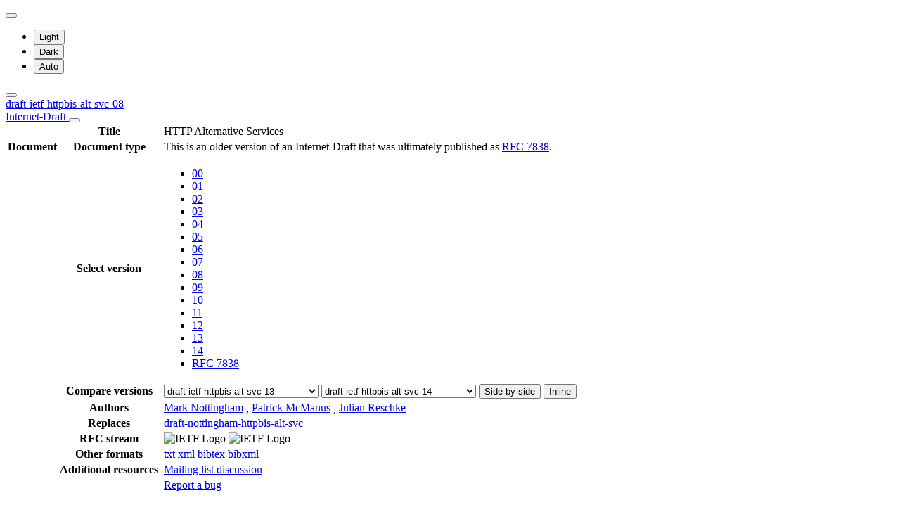

--- FILE ---
content_type: text/html; charset=utf-8
request_url: https://datatracker.ietf.org/doc/html/draft-ietf-httpbis-alt-svc-08
body_size: 20235
content:

<!DOCTYPE html>







<html data-bs-theme="auto" lang="en">
    <head>
        
        <meta charset="utf-8">
        <meta http-equiv="X-UA-Compatible" content="IE=edge">
        <title>
            
                draft-ietf-httpbis-alt-svc-08
            
        </title>
        <meta name="viewport" content="width=device-width, initial-scale=1">
        <link href="https://static.ietf.org/fonts/inter/import.css" rel="stylesheet">
        <link href="https://static.ietf.org/fonts/noto-sans-mono/import.css" rel="stylesheet">
        
            <link rel="stylesheet" href="https://static.ietf.org/dt/12.57.0/ietf/css/document_html_referenced.css">
            
            <script type="module" crossorigin="" src="https://static.ietf.org/dt/12.57.0/assets/embedded-1844e625.js"></script>
<link href="https://static.ietf.org/dt/12.57.0/assets/create-pinia-singleton-a862a5b3.js" type="text/javascript" crossorigin="anonymous" rel="modulepreload" as="script" />
<link href="https://static.ietf.org/dt/12.57.0/assets/Scrollbar-955ede10.js" type="text/javascript" crossorigin="anonymous" rel="modulepreload" as="script" />
            <script src="https://static.ietf.org/dt/12.57.0/ietf/js/document_html.js"></script>
            <script src="https://static.ietf.org/dt/12.57.0/ietf/js/theme.js"></script>
        
        <link rel="alternate" type="application/atom+xml" title="Document changes" href="/feed/document-changes/draft-ietf-httpbis-alt-svc/">
        <meta name="description"
            
                content="HTTP Alternative Services (Internet-Draft, 2015)"
            >
        

<link rel="apple-touch-icon"
      sizes="180x180"
      href="https://static.ietf.org/dt/12.57.0/ietf/images/ietf-logo-nor-180.png">
<link rel="icon"
      sizes="32x32"
      href="https://static.ietf.org/dt/12.57.0/ietf/images/ietf-logo-nor-32.png">
<link rel="icon"
      sizes="16x16"
      href="https://static.ietf.org/dt/12.57.0/ietf/images/ietf-logo-nor-16.png">
<link rel="manifest" href="/site.webmanifest">
<link rel="mask-icon"
      href="https://static.ietf.org/dt/12.57.0/ietf/images/ietf-logo-nor-mask.svg"
      color="#ffffff">
<meta name="msapplication-TileColor"
      content="#ffffff">
<meta name="theme-color"
      content="#ffffff">
        




<meta property="og:title" content="HTTP Alternative Services">
<meta property="og:url" content="https://datatracker.ietf.org/doc/html/draft-ietf-httpbis-alt-svc-08">
<link rel="canonical" href="https://datatracker.ietf.org/doc/html/draft-ietf-httpbis-alt-svc-08">
<meta property="og:site_name" content="IETF Datatracker">
<meta property="og:description" content="This document specifies &quot;alternative services&quot; for HTTP, which allow an origin&#x27;s resources to be authoritatively available at a separate network location, possibly accessed with a different protocol configuration.">
<meta property="og:type" content="article">

<meta property="og:image" content="https://static.ietf.org/dt/12.57.0/ietf/images/ietf-logo-card.png">
<meta property="og:image:alt" content="Logo of the IETF">
<meta property="article:section" content="IETF - Internet Engineering Task Force">
<meta property="og:image:type" content="image/png">
<meta property="og:image:width" content="1200">
<meta property="og:image:height" content="630">
<meta name="twitter:card" content="summary_large_image">

<meta property="article:author" content="Mark Nottingham">
<meta property="article:author" content="Patrick McManus">
<meta property="article:author" content="Julian Reschke">



        
        <style>
            
            .diff-form .select2-selection__rendered {
                direction: rtl;
                text-align: left;
            }
        </style>
    </head>
    <body>
        
        <noscript><iframe class="status" title="Site status" src="/status/latest"></iframe></noscript>
<div class="vue-embed" data-component="Status"></div>
        <div class="btn-toolbar sidebar-toolbar position-fixed top-0 end-0 m-2 m-lg-3 d-print-none">
            <div class="dropdown">
                <button class="btn btn-outline-secondary btn-sm me-1 dropdown-toggle d-flex align-items-center"
                    id="bd-theme" type="button" aria-expanded="false" data-bs-toggle="dropdown"
                    aria-label="Toggle theme">
                        <i class="theme-icon-active bi bi-circle-half"></i>
                </button>

                <ul class="dropdown-menu" aria-labelledby="bd-theme">
                    <li>
                        <button type="button" class="dropdown-item d-flex align-items-center"
                            data-bs-theme-value="light" aria-pressed="false">
                            <i class="me-2 opacity-50 theme-icon bi bi-sun-fill"></i>
                            Light<i class="bi bi-check2 ms-auto d-none"></i>
                        </button>
                    </li>
                    <li>
                        <button type="button" class="dropdown-item d-flex align-items-center"
                            data-bs-theme-value="dark" aria-pressed="false">
                            <i class="me-2 opacity-50 theme-icon bi bi-moon-stars-fill"></i>
                            Dark<i class="bi bi-check2 ms-auto d-none"></i>
                        </button>
                    </li>
                    <li>
                        <button type="button" class="dropdown-item d-flex align-items-center active"
                            data-bs-theme-value="auto" aria-pressed="true">
                            <i class="me-2 opacity-50 theme-icon bi bi-circle-half"></i>
                            Auto<i class="bi bi-check2 ms-auto d-none"></i>
                        </button>
                    </li>
                </ul>
            </div>
            <button class="btn btn-outline-secondary btn-sm sidebar-toggle"
                    type="button"
                    data-bs-toggle="collapse"
                    data-bs-target="#sidebar"
                    aria-expanded="true"
                    aria-controls="sidebar"
                    aria-label="Toggle metadata sidebar"
                    title="Toggle metadata sidebar">
            <i class="bi bi-arrow-bar-left sidebar-shown"></i>
            <i class="bi bi-arrow-bar-right sidebar-collapsed"></i>
            </button>
        </div>
        <nav class="navbar bg-light-subtle px-1 fixed-top d-print-none d-md-none">
            <a class="nav-link ps-1"
               href="/doc/draft-ietf-httpbis-alt-svc/">
                 
                    draft-ietf-httpbis-alt-svc-08
                
                <br class="d-sm-none">

                <span class="ms-sm-3 badge rounded-pill badge-draft">
                    
                        Internet-Draft
                    
                </span>
            </a>
            <button class="navbar-toggler p-1"
                    type="button"
                    data-bs-toggle="collapse"
                    data-bs-target="#docinfo-collapse"
                    aria-controls="docinfo-collapse"
                    aria-expanded="false"
                    aria-label="Show document information">
                <span class="navbar-toggler-icon small"></span>
            </button>
            <div class="navbar-nav navbar-nav-scroll overscroll-none collapse pt-1" id="docinfo-collapse">
                <div class="bg-light-subtle p-0">
                    <table class="table table-sm table-borderless small">
                        <tbody class="meta align-top">
                            <tr>
                                <th scope="row"></th>
                                <th scope="row">Title</th>
                                <td class="edit"></td>
                                <td>HTTP Alternative Services</td>
                            </tr>
                        </tbody>
                        







<tbody class="meta align-top ">
    <tr>
        <th scope="row">Document</th>
        <th scope="row">Document type</th>
        <td class="edit"></td>
        <td>
            






 
    <div>This is an older version of an Internet-Draft that was ultimately published as <a href="/doc/rfc7838/">RFC 7838</a>.</div>

            
            
            
                




    


            
        </td>
    </tr>
    
        <tr>
            <td></td>
            <th scope="row">Select version</th>
            <td class="edit"></td>
            <td>
                



    <ul class="revision-list pagination pagination-sm text-center flex-wrap my-0">
        
            
                 
                    <li class="page-item ">
                        <a class="page-link"
                        href="/doc/html/draft-ietf-httpbis-alt-svc-00"
                        >
                            00
                        </a>
                    </li>
                
            
                 
                    <li class="page-item ">
                        <a class="page-link"
                        href="/doc/html/draft-ietf-httpbis-alt-svc-01"
                        rel="nofollow">
                            01
                        </a>
                    </li>
                
            
                 
                    <li class="page-item ">
                        <a class="page-link"
                        href="/doc/html/draft-ietf-httpbis-alt-svc-02"
                        rel="nofollow">
                            02
                        </a>
                    </li>
                
            
                 
                    <li class="page-item ">
                        <a class="page-link"
                        href="/doc/html/draft-ietf-httpbis-alt-svc-03"
                        rel="nofollow">
                            03
                        </a>
                    </li>
                
            
                 
                    <li class="page-item ">
                        <a class="page-link"
                        href="/doc/html/draft-ietf-httpbis-alt-svc-04"
                        rel="nofollow">
                            04
                        </a>
                    </li>
                
            
                 
                    <li class="page-item ">
                        <a class="page-link"
                        href="/doc/html/draft-ietf-httpbis-alt-svc-05"
                        rel="nofollow">
                            05
                        </a>
                    </li>
                
            
                 
                    <li class="page-item ">
                        <a class="page-link"
                        href="/doc/html/draft-ietf-httpbis-alt-svc-06"
                        rel="nofollow">
                            06
                        </a>
                    </li>
                
            
                 
                    <li class="page-item ">
                        <a class="page-link"
                        href="/doc/html/draft-ietf-httpbis-alt-svc-07"
                        rel="nofollow">
                            07
                        </a>
                    </li>
                
            
                 
                    <li class="page-item active">
                        <a class="page-link"
                        href="/doc/html/draft-ietf-httpbis-alt-svc-08"
                        rel="nofollow">
                            08
                        </a>
                    </li>
                
            
                 
                    <li class="page-item ">
                        <a class="page-link"
                        href="/doc/html/draft-ietf-httpbis-alt-svc-09"
                        rel="nofollow">
                            09
                        </a>
                    </li>
                
            
                 
                    <li class="page-item ">
                        <a class="page-link"
                        href="/doc/html/draft-ietf-httpbis-alt-svc-10"
                        rel="nofollow">
                            10
                        </a>
                    </li>
                
            
                 
                    <li class="page-item ">
                        <a class="page-link"
                        href="/doc/html/draft-ietf-httpbis-alt-svc-11"
                        rel="nofollow">
                            11
                        </a>
                    </li>
                
            
                 
                    <li class="page-item ">
                        <a class="page-link"
                        href="/doc/html/draft-ietf-httpbis-alt-svc-12"
                        rel="nofollow">
                            12
                        </a>
                    </li>
                
            
                 
                    <li class="page-item ">
                        <a class="page-link"
                        href="/doc/html/draft-ietf-httpbis-alt-svc-13"
                        rel="nofollow">
                            13
                        </a>
                    </li>
                
            
                 
                    <li class="page-item ">
                        <a class="page-link"
                        href="/doc/html/draft-ietf-httpbis-alt-svc-14"
                        >
                            14
                        </a>
                    </li>
                
            
            
                <li class="page-item rfc">
                    <a class="page-link"
                    href="/doc/html/rfc7838">
                        RFC 7838
                    </a>
                </li>
            
        
    </ul>

            </td>
        </tr>
        
            <tr>
                <td></td>
                <th scope="row">Compare versions</th>
                <td class="edit"></td>
                <td>
                    



<form class="form-horizontal diff-form"
      action="https://author-tools.ietf.org/iddiff"
      method="get"
      target="_blank">

            <select class="form-select form-select-sm mb-1 select2-field"
                    data-max-entries="1"
                    data-width="resolve"
                    data-allow-clear="false"
                    data-minimum-input-length="0"
                    aria-label="From revision"
                    name="url1">
                
                    <option value="rfc7838">
                        RFC 7838
                        
                    </option>
                
                    <option value="draft-ietf-httpbis-alt-svc-14">
                        draft-ietf-httpbis-alt-svc-14
                        
                    </option>
                
                    <option value="draft-ietf-httpbis-alt-svc-13" selected>
                        draft-ietf-httpbis-alt-svc-13
                        
                    </option>
                
                    <option value="draft-ietf-httpbis-alt-svc-12">
                        draft-ietf-httpbis-alt-svc-12
                        
                    </option>
                
                    <option value="draft-ietf-httpbis-alt-svc-11">
                        draft-ietf-httpbis-alt-svc-11
                        
                    </option>
                
                    <option value="draft-ietf-httpbis-alt-svc-10">
                        draft-ietf-httpbis-alt-svc-10
                        
                    </option>
                
                    <option value="draft-ietf-httpbis-alt-svc-09">
                        draft-ietf-httpbis-alt-svc-09
                        
                    </option>
                
                    <option value="draft-ietf-httpbis-alt-svc-08">
                        draft-ietf-httpbis-alt-svc-08
                        
                    </option>
                
                    <option value="draft-ietf-httpbis-alt-svc-07">
                        draft-ietf-httpbis-alt-svc-07
                        
                    </option>
                
                    <option value="draft-ietf-httpbis-alt-svc-06">
                        draft-ietf-httpbis-alt-svc-06
                        
                    </option>
                
                    <option value="draft-ietf-httpbis-alt-svc-05">
                        draft-ietf-httpbis-alt-svc-05
                        
                    </option>
                
                    <option value="draft-ietf-httpbis-alt-svc-04">
                        draft-ietf-httpbis-alt-svc-04
                        
                    </option>
                
                    <option value="draft-ietf-httpbis-alt-svc-03">
                        draft-ietf-httpbis-alt-svc-03
                        
                    </option>
                
                    <option value="draft-ietf-httpbis-alt-svc-02">
                        draft-ietf-httpbis-alt-svc-02
                        
                    </option>
                
                    <option value="draft-ietf-httpbis-alt-svc-01">
                        draft-ietf-httpbis-alt-svc-01
                        
                    </option>
                
                    <option value="draft-ietf-httpbis-alt-svc-00">
                        draft-ietf-httpbis-alt-svc-00
                        
                    </option>
                
                    <option value="draft-nottingham-httpbis-alt-svc-05">
                        draft-nottingham-httpbis-alt-svc-05
                        
                    </option>
                
                    <option value="draft-nottingham-httpbis-alt-svc-04">
                        draft-nottingham-httpbis-alt-svc-04
                        
                    </option>
                
                    <option value="draft-nottingham-httpbis-alt-svc-03">
                        draft-nottingham-httpbis-alt-svc-03
                        
                    </option>
                
                    <option value="draft-nottingham-httpbis-alt-svc-02">
                        draft-nottingham-httpbis-alt-svc-02
                        
                    </option>
                
                    <option value="draft-nottingham-httpbis-alt-svc-01">
                        draft-nottingham-httpbis-alt-svc-01
                        
                    </option>
                
                    <option value="draft-nottingham-httpbis-alt-svc-00">
                        draft-nottingham-httpbis-alt-svc-00
                        
                    </option>
                
                
            </select>

            <select class="form-select form-select-sm mb-1 select2-field"
                    data-max-entries="1"
                    data-width="resolve"
                    data-allow-clear="false"
                    data-minimum-input-length="0"
                    aria-label="To revision"
                    name="url2">
                
                    <option value="rfc7838">
                        RFC 7838
                        
                    </option>
                
                    <option value="draft-ietf-httpbis-alt-svc-14" selected>
                        draft-ietf-httpbis-alt-svc-14
                        
                    </option>
                
                    <option value="draft-ietf-httpbis-alt-svc-13">
                        draft-ietf-httpbis-alt-svc-13
                        
                    </option>
                
                    <option value="draft-ietf-httpbis-alt-svc-12">
                        draft-ietf-httpbis-alt-svc-12
                        
                    </option>
                
                    <option value="draft-ietf-httpbis-alt-svc-11">
                        draft-ietf-httpbis-alt-svc-11
                        
                    </option>
                
                    <option value="draft-ietf-httpbis-alt-svc-10">
                        draft-ietf-httpbis-alt-svc-10
                        
                    </option>
                
                    <option value="draft-ietf-httpbis-alt-svc-09">
                        draft-ietf-httpbis-alt-svc-09
                        
                    </option>
                
                    <option value="draft-ietf-httpbis-alt-svc-08">
                        draft-ietf-httpbis-alt-svc-08
                        
                    </option>
                
                    <option value="draft-ietf-httpbis-alt-svc-07">
                        draft-ietf-httpbis-alt-svc-07
                        
                    </option>
                
                    <option value="draft-ietf-httpbis-alt-svc-06">
                        draft-ietf-httpbis-alt-svc-06
                        
                    </option>
                
                    <option value="draft-ietf-httpbis-alt-svc-05">
                        draft-ietf-httpbis-alt-svc-05
                        
                    </option>
                
                    <option value="draft-ietf-httpbis-alt-svc-04">
                        draft-ietf-httpbis-alt-svc-04
                        
                    </option>
                
                    <option value="draft-ietf-httpbis-alt-svc-03">
                        draft-ietf-httpbis-alt-svc-03
                        
                    </option>
                
                    <option value="draft-ietf-httpbis-alt-svc-02">
                        draft-ietf-httpbis-alt-svc-02
                        
                    </option>
                
                    <option value="draft-ietf-httpbis-alt-svc-01">
                        draft-ietf-httpbis-alt-svc-01
                        
                    </option>
                
                    <option value="draft-ietf-httpbis-alt-svc-00">
                        draft-ietf-httpbis-alt-svc-00
                        
                    </option>
                
                    <option value="draft-nottingham-httpbis-alt-svc-05">
                        draft-nottingham-httpbis-alt-svc-05
                        
                    </option>
                
                    <option value="draft-nottingham-httpbis-alt-svc-04">
                        draft-nottingham-httpbis-alt-svc-04
                        
                    </option>
                
                    <option value="draft-nottingham-httpbis-alt-svc-03">
                        draft-nottingham-httpbis-alt-svc-03
                        
                    </option>
                
                    <option value="draft-nottingham-httpbis-alt-svc-02">
                        draft-nottingham-httpbis-alt-svc-02
                        
                    </option>
                
                    <option value="draft-nottingham-httpbis-alt-svc-01">
                        draft-nottingham-httpbis-alt-svc-01
                        
                    </option>
                
                    <option value="draft-nottingham-httpbis-alt-svc-00">
                        draft-nottingham-httpbis-alt-svc-00
                        
                    </option>
                
                
            </select>

            <button type="submit"
                    class="btn btn-primary btn-sm"
                    value="--html"
                    name="difftype">
                Side-by-side
            </button>
            
            <button type="submit"
                    class="btn btn-primary btn-sm"
                    value="--hwdiff"
                    name="difftype">
                Inline
            </button>

</form>
                </td>
            </tr>
        
    
    <tr>
        <td></td>
        <th scope="row">Authors</th>
        <td class="edit">
            
        </td>
        <td>
            
            
                <span ><a 
           title="Datatracker profile of Mark Nottingham"
            href="/person/mnot@mnot.net" >Mark Nottingham</a> <a 
               href="mailto:mnot%40mnot.net"
               aria-label="Compose email to mnot@mnot.net"
               title="Compose email to mnot@mnot.net">
                <i class="bi bi-envelope"></i></a></span>,
            
                <span ><a 
           title="Datatracker profile of Patrick McManus"
            href="/person/mcmanus@ducksong.com" >Patrick McManus</a> <a 
               href="mailto:mcmanus%40ducksong.com"
               aria-label="Compose email to mcmanus@ducksong.com"
               title="Compose email to mcmanus@ducksong.com">
                <i class="bi bi-envelope"></i></a></span>,
            
                <span ><a 
           title="Datatracker profile of Julian Reschke"
            href="/person/julian.reschke@gmx.de" >Julian Reschke</a> <a 
               href="mailto:julian.reschke%40gmx.de"
               aria-label="Compose email to julian.reschke@gmx.de"
               title="Compose email to julian.reschke@gmx.de">
                <i class="bi bi-envelope"></i></a></span>
            
            
        </td>
    </tr>
    
    
        
            <tr>
                <td></td>
                <th scope="row">Replaces</th>
                <td class="edit">
                    
                </td>
                <td>
                    
                        
                            <a href="/doc/html/draft-nottingham-httpbis-alt-svc" title="HTTP Alternative Services">draft-nottingham-httpbis-alt-svc</a>
                        
                    
                </td>
            </tr>
        
        
        
    
    <tr>
        <td></td>
        <th scope="row">
            RFC stream
        </th>
        <td class="edit">
            
        </td>
        <td >
            
                
                
                    
                        



<img alt="IETF Logo"
     class="d-lm-none w-25 mt-1"
     
     
        
             src="https://static.ietf.org/dt/12.57.0/ietf/images/ietf-logo-nor-white.svg"
        
     
     >

<img alt="IETF Logo"
     class="d-dm-none w-25 mt-1"
     
     
        
             src="https://static.ietf.org/dt/12.57.0/ietf/images/ietf-logo-nor.svg"
        
     
     >
                    
                
                
            
        </td>
    </tr>
    
    <tr>
        <td></td>
        <th scope="row">
            Other formats
        </th>
        <td class="edit">
        </td>
        <td>
            
                
    <div class="buttonlist">
    
        
        <a class="btn btn-primary btn-sm"
          
          target="_blank"
          href="https://www.ietf.org/archive/id/draft-ietf-httpbis-alt-svc-08.txt">
            
                <i class="bi bi-file-text"></i> txt
            
        </a>
        
    
        
        <a class="btn btn-primary btn-sm"
          
          target="_blank"
          href="https://www.ietf.org/archive/id/draft-ietf-httpbis-alt-svc-08.xml">
            
                <i class="bi bi-file-code"></i> xml
            
        </a>
        
    
        
    
        
        <a class="btn btn-primary btn-sm"
          
          target="_blank"
          href="/doc/draft-ietf-httpbis-alt-svc/08/bibtex/">
            
                <i class="bi bi-file-ruled"></i> bibtex
            
        </a>
        
    
        
        <a class="btn btn-primary btn-sm"
          
          target="_blank"
          href="/doc/bibxml3/draft-ietf-httpbis-alt-svc-08.xml">
            
                <i class="bi bi-file-code"></i> bibxml
            
        </a>
        
    
</div>

            
        </td>
    </tr>
    
    
        
            <tr>
                <td>
                </td>
                <th scope="row">
                    Additional resources
                </th>
                <td class="edit">
                    
                </td>
                <td>
                    
                        
                        
                            
                                <a href="http://lists.w3.org/Archives/Public/ietf-http-wg/">
                                    Mailing list discussion
                                </a>
                            
                        
                    
                </td>
            </tr>
        
    
</tbody>
                        <tr>
                            <th scope="row"></th>
                            <th scope="row"></th>
                            <td class="edit"></td>
                            <td>
                                <a class="btn btn-sm btn-warning mb-3"
                                target="_blank"
                                href="https://github.com/ietf-tools/datatracker/issues/new/choose">
                                    Report a bug
                                    <i class="bi bi-bug"></i>
                                </a>
                            </td>
                        </tr>
                    </table>
                </div>
            </div>
        </nav>
        <div class="row g-0">
            <div class="col-md-9 d-flex justify-content-center lh-sm"
                 data-bs-spy="scroll"
                 data-bs-target="#toc-nav"
                 data-bs-smooth-scroll="true"
                 tabindex="0"
                 id="content">
                
                    <div class="rfcmarkup">
                        <br class="noprint">
                        <!-- [html-validate-disable-block attr-quotes, void-style, element-permitted-content, heading-level -- FIXME: rfcmarkup/rfc2html generates HTML with issues] -->
                        <div class="rfcmarkup"><pre>HTTP Working Group                                         M. Nottingham
Internet-Draft                                                    Akamai
Intended status: Standards Track                              P. McManus
Expires: March 23, 2016                                          Mozilla
                                                              J. Reschke
                                                              greenbytes
                                                      September 20, 2015


                       <span class="h1">HTTP Alternative Services</span>
                     <span class="h1">draft-ietf-httpbis-alt-svc-08</span>

Abstract

   This document specifies &quot;alternative services&quot; for HTTP, which allow
   an origin&#x27;s resources to be authoritatively available at a separate
   network location, possibly accessed with a different protocol
   configuration.

Editorial Note (To be removed by RFC Editor)

   Discussion of this draft takes place on the HTTPBIS working group
   mailing list (ietf-http-wg@w3.org), which is archived at
   &lt;<a href="https://lists.w3.org/Archives/Public/ietf-http-wg/">https://lists.w3.org/Archives/Public/ietf-http-wg/</a>&gt;.

   Working Group information can be found at
   &lt;<a href="https://tools.ietf.org/wg/httpbis/">https://tools.ietf.org/wg/httpbis/</a>&gt; and &lt;<a href="http://httpwg.github.io/">http://httpwg.github.io/</a>&gt;;
   source code and issues list for this draft can be found at
   &lt;<a href="https://github.com/httpwg/http-extensions">https://github.com/httpwg/http-extensions</a>&gt;.

   The changes in this draft are summarized in <a href="#appendix-A">Appendix A</a>.

Status of This Memo

   This Internet-Draft is submitted in full conformance with the
   provisions of <a href="/doc/html/bcp78">BCP 78</a> and <a href="/doc/html/bcp79">BCP 79</a>.

   Internet-Drafts are working documents of the Internet Engineering
   Task Force (IETF).  Note that other groups may also distribute
   working documents as Internet-Drafts.  The list of current Internet-
   Drafts is at <a href="https://datatracker.ietf.org/drafts/current/">http://datatracker.ietf.org/drafts/current/</a>.

   Internet-Drafts are draft documents valid for a maximum of six months
   and may be updated, replaced, or obsoleted by other documents at any
   time.  It is inappropriate to use Internet-Drafts as reference
   material or to cite them other than as &quot;work in progress.&quot;

   This Internet-Draft will expire on March 23, 2016.



<span class="grey">Nottingham, et al.       Expires March 23, 2016                 [Page 1]</span></pre>
<hr class='noprint'/><!--NewPage--><pre class='newpage'><span id="page-2" ></span>
<span class="grey">Internet-Draft          HTTP Alternative Services         September 2015</span>


Copyright Notice

   Copyright (c) 2015 IETF Trust and the persons identified as the
   document authors.  All rights reserved.

   This document is subject to <a href="/doc/html/bcp78">BCP 78</a> and the IETF Trust&#x27;s Legal
   Provisions Relating to IETF Documents
   (<a href="http://trustee.ietf.org/license-info">http://trustee.ietf.org/license-info</a>) in effect on the date of
   publication of this document.  Please review these documents
   carefully, as they describe your rights and restrictions with respect
   to this document.  Code Components extracted from this document must
   include Simplified BSD License text as described in Section 4.e of
   the Trust Legal Provisions and are provided without warranty as
   described in the Simplified BSD License.





































<span class="grey">Nottingham, et al.       Expires March 23, 2016                 [Page 2]</span></pre>
<hr class='noprint'/><!--NewPage--><pre class='newpage'><span id="page-3" ></span>
<span class="grey">Internet-Draft          HTTP Alternative Services         September 2015</span>


Table of Contents

   <a href="#section-1">1</a>.  Introduction . . . . . . . . . . . . . . . . . . . . . . . . .  <a href="#page-4">4</a>
     <a href="#section-1.1">1.1</a>.  Notational Conventions . . . . . . . . . . . . . . . . . .  <a href="#page-4">4</a>
   <a href="#section-2">2</a>.  Alternative Services Concepts  . . . . . . . . . . . . . . . .  <a href="#page-5">5</a>
     <a href="#section-2.1">2.1</a>.  Host Authentication  . . . . . . . . . . . . . . . . . . .  <a href="#page-7">7</a>
     <a href="#section-2.2">2.2</a>.  Alternative Service Caching  . . . . . . . . . . . . . . .  <a href="#page-7">7</a>
     <a href="#section-2.3">2.3</a>.  Requiring Server Name Indication . . . . . . . . . . . . .  <a href="#page-7">7</a>
     <a href="#section-2.4">2.4</a>.  Using Alternative Services . . . . . . . . . . . . . . . .  <a href="#page-8">8</a>
   <a href="#section-3">3</a>.  The Alt-Svc HTTP Header Field  . . . . . . . . . . . . . . . .  <a href="#page-8">8</a>
     <a href="#section-3.1">3.1</a>.  Caching Alt-Svc Header Field Values  . . . . . . . . . . . <a href="#page-11">11</a>
   <a href="#section-4">4</a>.  The ALTSVC HTTP/2 Frame  . . . . . . . . . . . . . . . . . . . <a href="#page-12">12</a>
   <a href="#section-5">5</a>.  The Alt-Used HTTP Header Field . . . . . . . . . . . . . . . . <a href="#page-13">13</a>
   <a href="#section-6">6</a>.  The 421 Misdirected Request HTTP Status Code . . . . . . . . . <a href="#page-14">14</a>
   <a href="#section-7">7</a>.  IANA Considerations  . . . . . . . . . . . . . . . . . . . . . <a href="#page-14">14</a>
     <a href="#section-7.1">7.1</a>.  Header Field Registrations . . . . . . . . . . . . . . . . <a href="#page-14">14</a>
     <a href="#section-7.2">7.2</a>.  The ALTSVC HTTP/2 Frame Type . . . . . . . . . . . . . . . <a href="#page-15">15</a>
     <a href="#section-7.3">7.3</a>.  Alt-Svc Parameter Registry . . . . . . . . . . . . . . . . <a href="#page-15">15</a>
       <a href="#section-7.3.1">7.3.1</a>.  Procedure  . . . . . . . . . . . . . . . . . . . . . . <a href="#page-15">15</a>
       <a href="#section-7.3.2">7.3.2</a>.  Registrations  . . . . . . . . . . . . . . . . . . . . <a href="#page-15">15</a>
   <a href="#section-8">8</a>.  Internationalization Considerations  . . . . . . . . . . . . . <a href="#page-15">15</a>
   <a href="#section-9">9</a>.  Security Considerations  . . . . . . . . . . . . . . . . . . . <a href="#page-16">16</a>
     <a href="#section-9.1">9.1</a>.  Changing Ports . . . . . . . . . . . . . . . . . . . . . . <a href="#page-16">16</a>
     <a href="#section-9.2">9.2</a>.  Changing Hosts . . . . . . . . . . . . . . . . . . . . . . <a href="#page-16">16</a>
     <a href="#section-9.3">9.3</a>.  Changing Protocols . . . . . . . . . . . . . . . . . . . . <a href="#page-17">17</a>
     <a href="#section-9.4">9.4</a>.  Tracking Clients Using Alternative Services  . . . . . . . <a href="#page-17">17</a>
     <a href="#section-9.5">9.5</a>.  Confusion Regarding Request Scheme . . . . . . . . . . . . <a href="#page-17">17</a>
   <a href="#section-10">10</a>. References . . . . . . . . . . . . . . . . . . . . . . . . . . <a href="#page-17">17</a>
     <a href="#section-10.1">10.1</a>. Normative References . . . . . . . . . . . . . . . . . . . <a href="#page-17">17</a>
     <a href="#section-10.2">10.2</a>. Informative References . . . . . . . . . . . . . . . . . . <a href="#page-19">19</a>
   <a href="#appendix-A">Appendix A</a>.  Change Log (to be removed by RFC Editor before
                publication)  . . . . . . . . . . . . . . . . . . . . <a href="#page-19">19</a>
     <a href="#appendix-A.1">A.1</a>.  Since <a href="/doc/html/draft-nottingham-httpbis-alt-svc-05">draft-nottingham-httpbis-alt-svc-05</a>  . . . . . . . . <a href="#page-19">19</a>
     <a href="#appendix-A.2">A.2</a>.  Since <a href="/doc/html/draft-ietf-httpbis-alt-svc-00">draft-ietf-httpbis-alt-svc-00</a>  . . . . . . . . . . . <a href="#page-19">19</a>
     <a href="#appendix-A.3">A.3</a>.  Since <a href="/doc/html/draft-ietf-httpbis-alt-svc-01">draft-ietf-httpbis-alt-svc-01</a>  . . . . . . . . . . . <a href="#page-19">19</a>
     <a href="#appendix-A.4">A.4</a>.  Since <a href="/doc/html/draft-ietf-httpbis-alt-svc-02">draft-ietf-httpbis-alt-svc-02</a>  . . . . . . . . . . . <a href="#page-19">19</a>
     <a href="#appendix-A.5">A.5</a>.  Since <a href="/doc/html/draft-ietf-httpbis-alt-svc-03">draft-ietf-httpbis-alt-svc-03</a>  . . . . . . . . . . . <a href="#page-20">20</a>
     <a href="#appendix-A.6">A.6</a>.  Since <a href="/doc/html/draft-ietf-httpbis-alt-svc-04">draft-ietf-httpbis-alt-svc-04</a>  . . . . . . . . . . . <a href="#page-20">20</a>
     <a href="#appendix-A.7">A.7</a>.  Since <a href="/doc/html/draft-ietf-httpbis-alt-svc-05">draft-ietf-httpbis-alt-svc-05</a>  . . . . . . . . . . . <a href="#page-20">20</a>
     <a href="#appendix-A.8">A.8</a>.  Since <a href="/doc/html/draft-ietf-httpbis-alt-svc-06">draft-ietf-httpbis-alt-svc-06</a>  . . . . . . . . . . . <a href="#page-20">20</a>
     <a href="#appendix-A.9">A.9</a>.  Since <a href="/doc/html/draft-ietf-httpbis-alt-svc-07">draft-ietf-httpbis-alt-svc-07</a>  . . . . . . . . . . . <a href="#page-21">21</a>
   <a href="#appendix-B">Appendix B</a>.  Acknowledgements  . . . . . . . . . . . . . . . . . . <a href="#page-21">21</a>









<span class="grey">Nottingham, et al.       Expires March 23, 2016                 [Page 3]</span></pre>
<hr class='noprint'/><!--NewPage--><pre class='newpage'><span id="page-4" ></span>
<span class="grey">Internet-Draft          HTTP Alternative Services         September 2015</span>


<span class="h2"><a class="selflink" id="section-1" href="#section-1">1</a>.  Introduction</span>

   HTTP [<a href="/doc/html/rfc7230" title="&quot;Hypertext Transfer Protocol (HTTP/1.1): Message Syntax and Routing&quot;">RFC7230</a>] conflates the identification of resources with their
   location.  In other words, &quot;http://&quot; (and &quot;https://&quot;) URLs are used
   to both name and find things to interact with.

   In some cases, it is desirable to separate identification and
   location in HTTP; keeping the same identifier for a resource, but
   interacting with it at a different location on the network.

   For example:

   o  An origin server might wish to redirect a client to a different
      server when it is under load, or it has found a server in a
      location that is more local to the client.

   o  An origin server might wish to offer access to its resources using
      a new protocol (such as HTTP/2, see [<a href="/doc/html/rfc7540" title="&quot;Hypertext Transfer Protocol version 2&quot;">RFC7540</a>]) or one using
      improved security (such as Transport Layer Security (TLS), see
      [<a href="/doc/html/rfc5246" title="&quot;The Transport Layer Security (TLS) Protocol Version 1.2&quot;">RFC5246</a>]).

   o  An origin server might wish to segment its clients into groups of
      capabilities, such as those supporting Server Name Indication
      (SNI, see <a href="/doc/html/rfc6066#section-3">Section&nbsp;3 of [RFC6066]</a>) and those not supporting it, for
      operational purposes.

   This specification defines a new concept in HTTP, &quot;Alternative
   Services&quot;, that allows an origin server to nominate additional means
   of interacting with it on the network.  It defines a general
   framework for this in <a href="#section-2">Section 2</a>, along with specific mechanisms for
   advertising their existence using HTTP header fields (<a href="#section-3">Section 3</a>) or
   HTTP/2 frames (<a href="#section-4">Section 4</a>), plus a way to indicate that an alternative
   service was used (<a href="#section-5">Section 5</a>).

   It also endorses the status code 421 (Misdirected Request)
   (<a href="#section-6">Section 6</a>) that origin servers (or their nominated alternatives) can
   use to indicate that they are not authoritative for a given origin,
   in cases where the wrong location is used.

<span class="h3"><a class="selflink" id="section-1.1" href="#section-1.1">1.1</a>.  Notational Conventions</span>

   The key words &quot;MUST&quot;, &quot;MUST NOT&quot;, &quot;REQUIRED&quot;, &quot;SHALL&quot;, &quot;SHALL NOT&quot;,
   &quot;SHOULD&quot;, &quot;SHOULD NOT&quot;, &quot;RECOMMENDED&quot;, &quot;MAY&quot;, and &quot;OPTIONAL&quot; in this
   document are to be interpreted as described in [<a href="/doc/html/rfc2119" title="&quot;Key words for use in RFCs to Indicate Requirement Levels&quot;">RFC2119</a>].

   This document uses the Augmented BNF defined in [<a href="/doc/html/rfc5234" title="&quot;Augmented BNF for Syntax Specifications: ABNF&quot;">RFC5234</a>] along with
   the &quot;#rule&quot; extension defined in <a href="/doc/html/rfc7230#section-7">Section&nbsp;7 of [RFC7230]</a>.  The rules
   below are defined in [<a href="/doc/html/rfc5234" title="&quot;Augmented BNF for Syntax Specifications: ABNF&quot;">RFC5234</a>], [<a href="/doc/html/rfc7230" title="&quot;Hypertext Transfer Protocol (HTTP/1.1): Message Syntax and Routing&quot;">RFC7230</a>], and [<a href="/doc/html/rfc7234" title="&quot;Hypertext Transfer Protocol (HTTP/1.1): Caching&quot;">RFC7234</a>]:



<span class="grey">Nottingham, et al.       Expires March 23, 2016                 [Page 4]</span></pre>
<hr class='noprint'/><!--NewPage--><pre class='newpage'><span id="page-5" ></span>
<span class="grey">Internet-Draft          HTTP Alternative Services         September 2015</span>


   DIGIT         = &lt;DIGIT, see <a href="/doc/html/rfc5234#appendix-B.1">[RFC5234], Appendix&nbsp;B.1</a>&gt;
   OWS           = &lt;OWS, see <a href="/doc/html/rfc7230#section-3.2.3">[RFC7230], Section&nbsp;3.2.3</a>&gt;
   delta-seconds = &lt;delta-seconds; see <a href="/doc/html/rfc7234#section-1.2.1">[RFC7234], Section&nbsp;1.2.1</a>&gt;
   port          = &lt;port, see <a href="/doc/html/rfc7230#section-2.7">[RFC7230], Section&nbsp;2.7</a>&gt;
   quoted-string = &lt;quoted-string, see <a href="/doc/html/rfc7230#section-3.2.6">[RFC7230], Section&nbsp;3.2.6</a>&gt;
   token         = &lt;token, see <a href="/doc/html/rfc7230#section-3.2.6">[RFC7230], Section&nbsp;3.2.6</a>&gt;
   uri-host      = &lt;uri-host, see <a href="/doc/html/rfc7230#section-2.7">[RFC7230], Section&nbsp;2.7</a>&gt;

<span class="h2"><a class="selflink" id="section-2" href="#section-2">2</a>.  Alternative Services Concepts</span>

   This specification defines a new concept in HTTP, the &quot;alternative
   service&quot;.  When an origin (see [<a href="/doc/html/rfc6454" title="&quot;The Web Origin Concept&quot;">RFC6454</a>]) has resources that are
   accessible through a different protocol / host / port combination, it
   is said to have an alternative service available.

   An alternative service can be used to interact with the resources on
   an origin server at a separate location on the network, possibly
   using a different protocol configuration.  Alternative services are
   considered authoritative for an origin&#x27;s resources, in the sense of
   <a href="/doc/html/rfc7230#section-9.1">[RFC7230], Section&nbsp;9.1</a>.

   For example, an origin:

   (&quot;http&quot;, &quot;www.example.com&quot;, &quot;80&quot;)

   might declare that its resources are also accessible at the
   alternative service:

   (&quot;h2&quot;, &quot;new.example.com&quot;, &quot;81&quot;)

   By their nature, alternative services are explicitly at the
   granularity of an origin; i.e., they cannot be selectively applied to
   resources within an origin.

   Alternative services do not replace or change the origin for any
   given resource; in general, they are not visible to the software
   &quot;above&quot; the access mechanism.  The alternative service is essentially
   alternative routing information that can also be used to reach the
   origin in the same way that DNS CNAME or SRV records define routing
   information at the name resolution level.  Each origin maps to a set
   of these routes -- the default route is derived from thr origin
   itself and the other routes are introduced based on alternative-
   protocol information.

   Furthermore, it is important to note that the first member of an
   alternative service tuple is different from the &quot;scheme&quot; component of
   an origin; it is more specific, identifying not only the major
   version of the protocol being used, but potentially communication



<span class="grey">Nottingham, et al.       Expires March 23, 2016                 [Page 5]</span></pre>
<hr class='noprint'/><!--NewPage--><pre class='newpage'><span id="page-6" ></span>
<span class="grey">Internet-Draft          HTTP Alternative Services         September 2015</span>


   options for that protocol.

   This means that clients using an alternative service can change the
   host, port and protocol that they are using to fetch resources, but
   these changes MUST NOT be propagated to the application that is using
   HTTP; from that standpoint, the URI being accessed and all
   information derived from it (scheme, host, port) are the same as
   before.

   Importantly, this includes its security context; in particular, when
   TLS [<a href="/doc/html/rfc5246" title="&quot;The Transport Layer Security (TLS) Protocol Version 1.2&quot;">RFC5246</a>] is used to authenticate, the alternative service will
   need to present a certificate for the origin&#x27;s host name, not that of
   the alternative.  Likewise, the Host header field ([<a href="/doc/html/rfc7230" title="&quot;Hypertext Transfer Protocol (HTTP/1.1): Message Syntax and Routing&quot;">RFC7230</a>], <a href="#section-5.4">Section</a>
   <a href="#section-5.4">5.4</a>) is still derived from the origin, not the alternative service
   (just as it would if a CNAME were being used).

   The changes MAY, however, be made visible in debugging tools,
   consoles, etc.

   Formally, an alternative service is identified by the combination of:

   o  An Application Layer Protocol Negotiation (ALPN) protocol name, as
      per [<a href="/doc/html/rfc7301" title="&quot;Transport Layer Security (TLS) Application-Layer Protocol Negotiation Extension&quot;">RFC7301</a>]

   o  A host, as per <a href="/doc/html/rfc3986#section-3.2.2">[RFC3986], Section&nbsp;3.2.2</a>

   o  A port, as per <a href="/doc/html/rfc3986#section-3.2.3">[RFC3986], Section&nbsp;3.2.3</a>

   The ALPN protocol name is used to identify the application protocol
   or suite of protocols used by the alternative service.  Note that for
   the purpose of this specification, an ALPN protocol name implicitly
   includes TLS in the suite of protocols it identifies, unless
   specified otherwise in its definition.  In particular, the ALPN name
   &quot;http/1.1&quot;, registered by <a href="/doc/html/rfc7301#section-6">Section&nbsp;6 of [RFC7301]</a>, identifies HTTP/1.1
   over TLS.

   Additionally, each alternative service MUST have:

   o  A freshness lifetime, expressed in seconds; see <a href="#section-2.2">Section 2.2</a>

   There are many ways that a client could discover the alternative
   service(s) associated with an origin.  This document describes two
   such mechanisms: an HTTP header field (<a href="#section-3">Section 3</a>) and an HTTP/2 frame
   type (<a href="#section-4">Section 4</a>).

   The remainder of this section describes requirements that are common
   to alternative services, regardless of how they are discovered.




<span class="grey">Nottingham, et al.       Expires March 23, 2016                 [Page 6]</span></pre>
<hr class='noprint'/><!--NewPage--><pre class='newpage'><span id="page-7" ></span>
<span class="grey">Internet-Draft          HTTP Alternative Services         September 2015</span>


<span class="h3"><a class="selflink" id="section-2.1" href="#section-2.1">2.1</a>.  Host Authentication</span>

   Clients MUST NOT use alternative services with a host that is
   different than the origin&#x27;s without strong server authentication;
   this mitigates the attack described in <a href="#section-9.2">Section 9.2</a>.  One way to
   achieve this is for the alternative to use TLS with a certificate
   that is valid for that origin.

   For example, if the origin&#x27;s host is &quot;www.example.com&quot; and an
   alternative is offered on &quot;other.example.com&quot; with the &quot;h2&quot; protocol,
   and the certificate offered is valid for &quot;www.example.com&quot;, the
   client can use the alternative.  However, if &quot;other.example.com&quot; is
   offered with the &quot;h2c&quot; protocol, the client cannot use it, because
   there is no mechanism in that protocol to establish strong server
   authentication.

<span class="h3"><a class="selflink" id="section-2.2" href="#section-2.2">2.2</a>.  Alternative Service Caching</span>

   Mechanisms for discovering alternative services also associate a
   freshness lifetime with them; for example, the Alt-Svc header field
   uses the &quot;ma&quot; parameter.

   Clients MAY choose to use an alternative service instead of the
   origin at any time when it is considered fresh; see <a href="#section-2.4">Section 2.4</a> for
   specific recommendations.

   Clients with existing connections to an alternative service do not
   need to stop using it when its freshness lifetime ends; i.e., the
   caching mechanism is intended for limiting how long an alternative
   service can be used for establishing new connections, not limiting
   the use of existing ones.

   When alternative services are used to send a client to the most
   optimal server, a change in network configuration can result in
   cached values becoming suboptimal.  Therefore, clients SHOULD remove
   from cache all alternative services that lack the &quot;persist&quot; flag with
   the value &quot;1&quot; when they detect such a change (when information about
   network state is available).

<span class="h3"><a class="selflink" id="section-2.3" href="#section-2.3">2.3</a>.  Requiring Server Name Indication</span>

   A client MUST only use a TLS-based alternative service if the client
   also supports TLS Server Name Indication (SNI).  This supports the
   conservation of IP addresses on the alternative service host.

   Note that the SNI information provided in TLS by the client will be
   that of the origin, not the alternative (as will the Host HTTP header
   field-value).



<span class="grey">Nottingham, et al.       Expires March 23, 2016                 [Page 7]</span></pre>
<hr class='noprint'/><!--NewPage--><pre class='newpage'><span id="page-8" ></span>
<span class="grey">Internet-Draft          HTTP Alternative Services         September 2015</span>


<span class="h3"><a class="selflink" id="section-2.4" href="#section-2.4">2.4</a>.  Using Alternative Services</span>

   By their nature, alternative services are OPTIONAL: clients do not
   need to use them.  However, it is advantageous for clients to behave
   in a predictable way when they are used by servers (e.g., for load
   balancing).

   Therefore, if a client becomes aware of an alternative service, the
   client SHOULD use that alternative service for all requests to the
   associated origin as soon as it is available, provided that the
   security properties of the alternative service protocol are
   desirable, as compared to the existing connection.

   If a client becomes aware of multiple alternative services, it MAY
   choose the most suitable according to its own criteria (again,
   keeping security properties in mind).  For example, an origin might
   advertise multiple alternative services to notify clients of support
   for multiple versions of HTTP; or, an alternative service might
   itself advertise an alternative.

   A client configured to use a proxy for a given request SHOULD NOT
   directly connect to an alternative service for it, but instead route
   it through that proxy.

   When a client uses an alternative service for a request, it can
   indicate this to the server using the Alt-Used header field
   (<a href="#section-5">Section 5</a>).

   The client does not need to block requests on any existing
   connection; it can be used until the alternative connection is
   established.  However, if the security properties of the existing
   connection are weak (e.g. cleartext HTTP/1.1) then it might make
   sense to block until the new connection is fully available in order
   to avoid information leakage.

   Furthermore, if the connection to the alternative service fails or is
   unresponsive, the client MAY fall back to using the origin or another
   alternative service.  Note, however, that this could be the basis of
   a downgrade attack, thus losing any enhanced security properties of
   the alternative service.

<span class="h2"><a class="selflink" id="section-3" href="#section-3">3</a>.  The Alt-Svc HTTP Header Field</span>

   An HTTP(S) origin server can advertise the availability of
   alternative services to clients by adding an Alt-Svc header field to
   responses.





<span class="grey">Nottingham, et al.       Expires March 23, 2016                 [Page 8]</span></pre>
<hr class='noprint'/><!--NewPage--><pre class='newpage'><span id="page-9" ></span>
<span class="grey">Internet-Draft          HTTP Alternative Services         September 2015</span>


   Alt-Svc       = clear / 1#alt-value
   clear         = %x63.6C.65.61.72; &quot;clear&quot;, case-sensitive
   alt-value     = alternative *( OWS &quot;;&quot; OWS parameter )
   alternative   = protocol-id &quot;=&quot; alt-authority
   protocol-id   = token ; percent-encoded ALPN protocol name
   alt-authority = quoted-string ; containing [ uri-host ] &quot;:&quot; port
   parameter     = token &quot;=&quot; ( token / quoted-string )

   The field value consists either of a list of values, each of which
   indicating one alternative service, or the keyword &quot;clear&quot;.

   A field value containing the special value &quot;clear&quot; indicates that the
   origin requests all alternatives for that origin to be invalidated
   (including those specified in the same response, in case of an
   invalid reply containing both &quot;clear&quot; and alternative services).

   ALPN protocol names are octet sequences with no additional
   constraints on format.  Octets not allowed in tokens (<a href="/doc/html/rfc7230#section-3.2.6">[RFC7230],
   Section&nbsp;3.2.6</a>) MUST be percent-encoded as per <a href="/doc/html/rfc3986#section-2.1">Section&nbsp;2.1 of
   [RFC3986]</a>.  Consequently, the octet representing the percent
   character &quot;%&quot; (hex 25) MUST be percent-encoded as well.

   In order to have precisely one way to represent any ALPN protocol
   name, the following additional constraints apply:

   1.  Octets in the ALPN protocol name MUST NOT be percent-encoded if
       they are valid token characters except &quot;%&quot;, and

   2.  When using percent-encoding, uppercase hex digits MUST be used.

   With these constraints, recipients can apply simple string comparison
   to match protocol identifiers.

   The &quot;alt-authority&quot; component consists of an OPTIONAL uri-host
   (&quot;host&quot; in <a href="/doc/html/rfc3986#section-3.2.2">Section&nbsp;3.2.2 of [RFC3986]</a>), a colon (&quot;:&quot;), and a port
   number.

   For example:

   Alt-Svc: h2=&quot;:8000&quot;

   This indicates the &quot;h2&quot; protocol ([<a href="/doc/html/rfc7540" title="&quot;Hypertext Transfer Protocol version 2&quot;">RFC7540</a>]) on the same host using
   the indicated port 8000.








<span class="grey">Nottingham, et al.       Expires March 23, 2016                 [Page 9]</span></pre>
<hr class='noprint'/><!--NewPage--><pre class='newpage'><span id="page-10" ></span>
<span class="grey">Internet-Draft          HTTP Alternative Services         September 2015</span>


   An example involving a change of host:

   Alt-Svc: h2=&quot;new.example.org:80&quot;

   This indicates the &quot;h2&quot; protocol on the host &quot;new.example.org&quot;,
   running on port 80.  Note that the &quot;quoted-string&quot; syntax needs to be
   used because &quot;:&quot; is not an allowed character in &quot;token&quot;.

   Examples for protocol name escaping:

   +--------------------+-------------+---------------------+
   | ALPN protocol name | protocol-id | Note                |
   +--------------------+-------------+---------------------+
   | h2                 | h2          | No escaping needed  |
   +--------------------+-------------+---------------------+
   | w=x:y#z            | w%3Dx%3Ay#z | &quot;=&quot; and &quot;:&quot; escaped |
   +--------------------+-------------+---------------------+
   | x%y                | x%25y       | &quot;%&quot; needs escaping  |
   +--------------------+-------------+---------------------+

   Alt-Svc MAY occur in any HTTP response message, regardless of the
   status code.  Note that recipients of Alt-Svc are free to ignore the
   header field (and indeed need to in some situations; see Sections <a href="#section-2.1">2.1</a>
   and 6).

   The Alt-Svc field value can have multiple values:

   Alt-Svc: h2c=&quot;:8000&quot;, h2=&quot;:443&quot;

   When multiple values are present, the order of the values reflects
   the server&#x27;s preference (with the first value being the most
   preferred alternative).

   The value(s) advertised by Alt-Svc can be used by clients to open a
   new connection to an alternative service.  Subsequent requests can
   start using this new connection immediately, or can continue using
   the existing connection while the new connection is created.

   When using HTTP/2 ([<a href="/doc/html/rfc7540" title="&quot;Hypertext Transfer Protocol version 2&quot;">RFC7540</a>]), servers SHOULD instead send an ALTSVC
   frame (<a href="#section-4">Section 4</a>).  A single ALTSVC frame can be sent for a
   connection; a new frame is not needed for every request.  Note that,
   despite this recommendation, Alt-Svc header fields remain valid in
   responses delivered over HTTP/2.

   This specification defines two parameters: &quot;ma&quot; and &quot;persist&quot;,
   defined in <a href="#section-3.1">Section 3.1</a>.  Unknown parameters MUST be ignored, that is
   the values (alt-value) they appear in MUST be processed as if the
   unknown parameter was not present.



<span class="grey">Nottingham, et al.       Expires March 23, 2016                [Page 10]</span></pre>
<hr class='noprint'/><!--NewPage--><pre class='newpage'><span id="page-11" ></span>
<span class="grey">Internet-Draft          HTTP Alternative Services         September 2015</span>


   New parameters can be defined in extension specifications (see
   <a href="#section-7.3">Section 7.3</a> for registration details).

   Note that all field elements that allow &quot;quoted-string&quot; syntax MUST
   be processed as per <a href="/doc/html/rfc7230#section-3.2.6">Section&nbsp;3.2.6 of [RFC7230]</a>.

<span class="h3"><a class="selflink" id="section-3.1" href="#section-3.1">3.1</a>.  Caching Alt-Svc Header Field Values</span>

   When an alternative service is advertised using Alt-Svc, it is
   considered fresh for 24 hours from generation of the message.  This
   can be modified with the &#x27;ma&#x27; (max-age) parameter:

   Alt-Svc: h2=&quot;:443&quot;; ma=3600

   which indicates the number of seconds since the response was
   generated the alternative service is considered fresh for.

   ma = delta-seconds

   See <a href="/doc/html/rfc7234#section-4.2.3">Section&nbsp;4.2.3 of [RFC7234]</a> for details of determining response
   age.

   For example, a response:

     HTTP/1.1 200 OK
     Content-Type: text/html
     Cache-Control: 600
     Age: 30
     Alt-Svc: h2c=&quot;:8000&quot;; ma=60

   indicates that an alternative service is available and usable for the
   next 60 seconds.  However, the response has already been cached for
   30 seconds (as per the Age header field value), so therefore the
   alternative service is only fresh for the 30 seconds from when this
   response was received, minus estimated transit time.

   Note that the freshness lifetime for HTTP caching (here, 600 seconds)
   does not affect caching of Alt-Svc values.

   When an Alt-Svc response header field is received from an origin, its
   value invalidates and replaces all cached alternative services for
   that origin.

   By default, cached alternative services will be cleared when the
   client detects a network change.  Alternative services that are
   intended to be longer-lived (e.g., those that are not specific to the
   client access network) can carry the &quot;persist&quot; parameter with a value
   &quot;1&quot; as a hint that the service is potentially useful beyond a network



<span class="grey">Nottingham, et al.       Expires March 23, 2016                [Page 11]</span></pre>
<hr class='noprint'/><!--NewPage--><pre class='newpage'><span id="page-12" ></span>
<span class="grey">Internet-Draft          HTTP Alternative Services         September 2015</span>


   configuration change.

   persist = 1DIGIT

   For example:

   Alt-Svc: h2=&quot;:443&quot;; ma=2592000; persist=1

   This specification only a defines a single value for &quot;persist&quot;;
   others can be defined in future specifications.  Clients MUST ignore
   &quot;persist&quot; parameters with unknown values.

   See <a href="#section-2.2">Section 2.2</a> for general requirements on caching alternative
   services.

<span class="h2"><a class="selflink" id="section-4" href="#section-4">4</a>.  The ALTSVC HTTP/2 Frame</span>

   The ALTSVC HTTP/2 frame (<a href="/doc/html/rfc7540#section-4">[RFC7540], Section&nbsp;4</a>) advertises the
   availability of an alternative service to an HTTP/2 client.

   The ALTSVC frame is a non-critical extension to HTTP/2.  Endpoints
   that do not support this frame can safely ignore it.

   An ALTSVC frame from a server to a client on a stream other than
   stream 0 indicates that the conveyed alternative service is
   associated with the origin of that stream.

   An ALTSVC frame from a server to a client on stream 0 indicates that
   the conveyed alternative service is associated with the origin
   contained in the Origin field of the frame.  An association with an
   origin that the client does not consider authoritative for the
   current connection MUST be ignored.

   The ALTSVC frame type is 0xa (decimal 10).

    +-------------------------------+-------------------------------+
    |         Origin-Len (16)       | Origin? (*)                 ...
    +-------------------------------+-------------------------------+
    |                   Alt-Svc-Field-Value (*)                   ...
    +---------------------------------------------------------------+

                           ALTSVC Frame Payload

   The ALTSVC frame contains the following fields:







<span class="grey">Nottingham, et al.       Expires March 23, 2016                [Page 12]</span></pre>
<hr class='noprint'/><!--NewPage--><pre class='newpage'><span id="page-13" ></span>
<span class="grey">Internet-Draft          HTTP Alternative Services         September 2015</span>


   Origin-Len:  An unsigned, 16-bit integer indicating the length, in
      octets, of the Origin field.

   Origin:  An OPTIONAL sequence of characters containing the ASCII
      serialization of an origin (<a href="/doc/html/rfc6454#section-6.2">[RFC6454], Section&nbsp;6.2</a>) that the
      alternative service is applicable to.

   Alt-Svc-Field-Value:  A sequence of octets (length determined by
      subtracting the length of all preceding fields from the frame
      length) containing a value identical to the Alt-Svc field value
      defined in <a href="#section-3">Section 3</a> (ABNF production &quot;Alt-Svc&quot;).

   The ALTSVC frame does not define any flags.

   The ALTSVC frame is intended for receipt by clients; a server that
   receives an ALTSVC frame can safely ignore it.

   An ALTSVC frame on stream 0 with empty (length 0) &quot;Origin&quot;
   information is invalid and MUST be ignored.  An ALTSVC frame on a
   stream other than stream 0 containing non-empty &quot;Origin&quot; information
   is invalid and MUST be ignored.

   The ALTSVC frame is processed hop-by-hop.  An intermediary MUST NOT
   forward ALTSVC frames, though it can use the information contained in
   ALTSVC frames in forming new ALTSVC frames to send to its own
   clients.

<span class="h2"><a class="selflink" id="section-5" href="#section-5">5</a>.  The Alt-Used HTTP Header Field</span>

   The Alt-Used header field is used in requests to indicate the
   identity of the alternative service in use, just as the Host header
   field (<a href="/doc/html/rfc7230#section-5.4">Section&nbsp;5.4 of [RFC7230]</a>) identifies the host and port of the
   origin.

   Alt-Used     = uri-host [ &quot;:&quot; port ]

   Alt-Used is intended to allow alternative services to detect loops,
   differentiate traffic for purposes of load balancing, and generally
   to ensure that it is possible to identify the intended destination of
   traffic, since introducing this information after a protocol is in
   use has proven to be problematic.

   When using an alternative service, clients SHOULD include a Alt-Used
   header field in all requests.

   As the Alt-Used header field might be used by the server for tracking
   the client, a client MAY choose not to include it in its requests for
   protecting its privacy (see <a href="#section-9.4">Section 9.4</a>).



<span class="grey">Nottingham, et al.       Expires March 23, 2016                [Page 13]</span></pre>
<hr class='noprint'/><!--NewPage--><pre class='newpage'><span id="page-14" ></span>
<span class="grey">Internet-Draft          HTTP Alternative Services         September 2015</span>


   For example:

     GET /thing HTTP/1.1
     Host: origin.example.com
     Alt-Used: alternate.example.net

   The extension parameters (ext-param) are reserved for future use;
   specifications that want to define an extension will need to update
   this document (and ought to introduce an extension registry).

<span class="h2"><a class="selflink" id="section-6" href="#section-6">6</a>.  The 421 Misdirected Request HTTP Status Code</span>

   The 421 (Misdirected Request) status code is defined in <a href="/doc/html/rfc7540#section-9.1.2">Section&nbsp;9.1.2
   of [RFC7540]</a> to indicate that the current server instance is not
   authoritative for the requested resource.  This can be used to
   indicate that an alternative service is not authoritative; see
   <a href="#section-2">Section 2</a>).

   Clients receiving 421 (Misdirected Request) from an alternative
   service MUST remove the corresponding entry from its alternative
   service cache (see <a href="#section-2.2">Section 2.2</a>) for that origin.  Regardless of the
   idempotency of the request method, they MAY retry the request, either
   at another alternative server, or at the origin.

   An Alt-Svc header field in a 421 (Misdirected Request) response MUST
   be ignored.

<span class="h2"><a class="selflink" id="section-7" href="#section-7">7</a>.  IANA Considerations</span>

<span class="h3"><a class="selflink" id="section-7.1" href="#section-7.1">7.1</a>.  Header Field Registrations</span>

   HTTP header fields are registered within the &quot;Message Headers&quot;
   registry maintained at
   &lt;<a href="https://www.iana.org/assignments/message-headers/">https://www.iana.org/assignments/message-headers/</a>&gt;.

   This document defines the following HTTP header fields, so their
   associated registry entries shall be added according to the permanent
   registrations below (see [<a href="#ref-BCP90" title="&quot;Registration Procedures for Message Header Fields&quot;">BCP90</a>]):

   +-------------------+----------+----------+-----------+
   | Header Field Name | Protocol | Status   | Reference |
   +-------------------+----------+----------+-----------+
   | Alt-Svc           | http     | standard | <a href="#section-3">Section 3</a> |
   | Alt-Used          | http     | standard | <a href="#section-5">Section 5</a> |
   +-------------------+----------+----------+-----------+

   The change controller is: &quot;IETF (iesg@ietf.org) - Internet
   Engineering Task Force&quot;.



<span class="grey">Nottingham, et al.       Expires March 23, 2016                [Page 14]</span></pre>
<hr class='noprint'/><!--NewPage--><pre class='newpage'><span id="page-15" ></span>
<span class="grey">Internet-Draft          HTTP Alternative Services         September 2015</span>


<span class="h3"><a class="selflink" id="section-7.2" href="#section-7.2">7.2</a>.  The ALTSVC HTTP/2 Frame Type</span>

   This document registers the ALTSVC frame type in the HTTP/2 Frame
   Types registry (<a href="/doc/html/rfc7540#section-11.2">[RFC7540], Section&nbsp;11.2</a>).

      Frame Type: ALTSVC

      Code: 0xa

      Specification: <a href="#section-4">Section 4</a> of this document

<span class="h3"><a class="selflink" id="section-7.3" href="#section-7.3">7.3</a>.  Alt-Svc Parameter Registry</span>

   The HTTP Alt-Svc Parameter Registry defines the name space for the
   cache directives.  It will be created and maintained at (the
   suggested URI)
   &lt;<a href="http://www.iana.org/assignments/http-alt-svc-parameters">http://www.iana.org/assignments/http-alt-svc-parameters</a>&gt;.

<span class="h4"><a class="selflink" id="section-7.3.1" href="#section-7.3.1">7.3.1</a>.  Procedure</span>

   A registration MUST include the following fields:

   o  Parameter Name

   o  Pointer to specification text

   Values to be added to this name space require IETF Review (see
   <a href="/doc/html/rfc5226#section-4.1">[RFC5226], Section&nbsp;4.1</a>).

<span class="h4"><a class="selflink" id="section-7.3.2" href="#section-7.3.2">7.3.2</a>.  Registrations</span>

   The HTTP Alt-Svc Parameter Registry is to be populated with the
   registrations below:

   +-------------------+-------------+
   | Alt-Svc Parameter | Reference   |
   +-------------------+-------------+
   | ma                | <a href="#section-3.1">Section 3.1</a> |
   | persist           | <a href="#section-3.1">Section 3.1</a> |
   +-------------------+-------------+

<span class="h2"><a class="selflink" id="section-8" href="#section-8">8</a>.  Internationalization Considerations</span>

   An internationalized domain name that appears in either the header
   field (<a href="#section-3">Section 3</a>) or the HTTP/2 frame (<a href="#section-4">Section 4</a>) MUST be expressed
   using A-labels (<a href="/doc/html/rfc5890#section-2.3.2.1">[RFC5890], Section&nbsp;2.3.2.1</a>).





<span class="grey">Nottingham, et al.       Expires March 23, 2016                [Page 15]</span></pre>
<hr class='noprint'/><!--NewPage--><pre class='newpage'><span id="page-16" ></span>
<span class="grey">Internet-Draft          HTTP Alternative Services         September 2015</span>


<span class="h2"><a class="selflink" id="section-9" href="#section-9">9</a>.  Security Considerations</span>

<span class="h3"><a class="selflink" id="section-9.1" href="#section-9.1">9.1</a>.  Changing Ports</span>

   Using an alternative service implies accessing an origin&#x27;s resources
   on an alternative port, at a minimum.  An attacker that can inject
   alternative services and listen at the advertised port is therefore
   able to hijack an origin.

   For example, an attacker that can add HTTP response header fields can
   redirect traffic to a different port on the same host using the Alt-
   Svc header field; if that port is under the attacker&#x27;s control, they
   can thus masquerade as the HTTP server.

   This risk can be mitigated by restricting the ability to advertise
   alternative services, and restricting who can open a port for
   listening on that host.

<span class="h3"><a class="selflink" id="section-9.2" href="#section-9.2">9.2</a>.  Changing Hosts</span>

   When the host is changed due to the use of an alternative service, it
   presents an opportunity for attackers to hijack communication to an
   origin.

   For example, if an attacker can convince a user agent to send all
   traffic for &quot;innocent.example.org&quot; to &quot;evil.example.com&quot; by
   successfully associating it as an alternative service, they can
   masquerade as that origin.  This can be done locally (see mitigations
   in <a href="#section-9.1">Section 9.1</a>) or remotely (e.g., by an intermediary as a man-in-
   the-middle attack).

   This is the reason for the requirement in <a href="#section-2.1">Section 2.1</a> that any
   alternative service with a host different to the origin&#x27;s be strongly
   authenticated with the origin&#x27;s identity; i.e., presenting a
   certificate for the origin proves that the alternative service is
   authorized to serve traffic for the origin.

   However, this authorization is only as strong as the method used to
   authenticate the alternative service.  In particular, there are well-
   known exploits to make an attacker&#x27;s certificate appear as
   legitimate.

   Alternative services could be used to persist such an attack; for
   example, an intermediary could man-in-the-middle TLS-protected
   communication to a target, and then direct all traffic to an
   alternative service with a large freshness lifetime, so that the user
   agent still directs traffic to the attacker even when not using the
   intermediary.



<span class="grey">Nottingham, et al.       Expires March 23, 2016                [Page 16]</span></pre>
<hr class='noprint'/><!--NewPage--><pre class='newpage'><span id="page-17" ></span>
<span class="grey">Internet-Draft          HTTP Alternative Services         September 2015</span>


<span class="h3"><a class="selflink" id="section-9.3" href="#section-9.3">9.3</a>.  Changing Protocols</span>

   When the ALPN protocol is changed due to the use of an alternative
   service, the security properties of the new connection to the origin
   can be different from that of the &quot;normal&quot; connection to the origin,
   because the protocol identifier itself implies this.

   For example, if a &quot;https://&quot; URI has a protocol advertised that does
   not use some form of end-to-end encryption (most likely, TLS), it
   violates the expectations for security that the URI scheme implies.

   Therefore, clients cannot blindly use alternative services, but
   instead evaluate the option(s) presented to assure that security
   requirements and expectations (of specifications, implementations and
   end users) are met.

<span class="h3"><a class="selflink" id="section-9.4" href="#section-9.4">9.4</a>.  Tracking Clients Using Alternative Services</span>

   Choosing an alternative service implies connecting to a new, server-
   supplied host name.  By using many different (potentially unique)
   host names, servers could conceivably track client requests.  Such
   tracking could follow users across multiple networks, when the
   &quot;persist&quot; flag is used.

   Clients concerned by the additional fingerprinting can choose to
   ignore alternative service advertisements.

   In a user agent, any alternative service information MUST be removed
   when origin-specific data is cleared (for instance, when cookies are
   cleared).

<span class="h3"><a class="selflink" id="section-9.5" href="#section-9.5">9.5</a>.  Confusion Regarding Request Scheme</span>

   Alternative Services MUST NOT be advertised for a protocol that is
   not designed to carry the scheme.  In particular, HTTP/1.1 over TLS
   cannot safely carry requests for http resources.

<span class="h2"><a class="selflink" id="section-10" href="#section-10">10</a>.  References</span>

<span class="h3"><a class="selflink" id="section-10.1" href="#section-10.1">10.1</a>.  Normative References</span>

   [<a id="ref-RFC2119">RFC2119</a>]  Bradner, S., &quot;Key words for use in RFCs to Indicate
              Requirement Levels&quot;, <a href="/doc/html/bcp14">BCP 14</a>, <a href="/doc/html/rfc2119">RFC 2119</a>, DOI 10.17487/
              <a href="/doc/html/rfc2119">RFC2119</a>, March 1997,
              &lt;<a href="http://www.rfc-editor.org/info/rfc2119">http://www.rfc-editor.org/info/rfc2119</a>&gt;.

   [<a id="ref-RFC3986">RFC3986</a>]  Berners-Lee, T., Fielding, R., and L. Masinter, &quot;Uniform
              Resource Identifier (URI): Generic Syntax&quot;, STD 66,



<span class="grey">Nottingham, et al.       Expires March 23, 2016                [Page 17]</span></pre>
<hr class='noprint'/><!--NewPage--><pre class='newpage'><span id="page-18" ></span>
<span class="grey">Internet-Draft          HTTP Alternative Services         September 2015</span>


              <a href="/doc/html/rfc3986">RFC 3986</a>, DOI 10.17487/RFC3986, January 2005,
              &lt;<a href="http://www.rfc-editor.org/info/rfc3986">http://www.rfc-editor.org/info/rfc3986</a>&gt;.

   [<a id="ref-RFC5226">RFC5226</a>]  Narten, T. and H. Alvestrand, &quot;Guidelines for Writing an
              IANA Considerations Section in RFCs&quot;, <a href="/doc/html/bcp26">BCP 26</a>, <a href="/doc/html/rfc5226">RFC 5226</a>,
              DOI 10.17487/RFC5226, May 2008,
              &lt;<a href="http://www.rfc-editor.org/info/rfc5226">http://www.rfc-editor.org/info/rfc5226</a>&gt;.

   [<a id="ref-RFC5234">RFC5234</a>]  Crocker, D. and P. Overell, &quot;Augmented BNF for Syntax
              Specifications: ABNF&quot;, STD 68, <a href="/doc/html/rfc5234">RFC 5234</a>, DOI 10.17487/
              <a href="/doc/html/rfc5234">RFC5234</a>, January 2008,
              &lt;<a href="http://www.rfc-editor.org/info/rfc5234">http://www.rfc-editor.org/info/rfc5234</a>&gt;.

   [<a id="ref-RFC5890">RFC5890</a>]  Klensin, J., &quot;Internationalized Domain Names for
              Applications (IDNA): Definitions and Document Framework&quot;,
              <a href="/doc/html/rfc5890">RFC 5890</a>, DOI 10.17487/RFC5890, August 2010,
              &lt;<a href="http://www.rfc-editor.org/info/rfc5890">http://www.rfc-editor.org/info/rfc5890</a>&gt;.

   [<a id="ref-RFC6066">RFC6066</a>]  Eastlake, D., &quot;Transport Layer Security (TLS) Extensions:
              Extension Definitions&quot;, <a href="/doc/html/rfc6066">RFC 6066</a>, DOI 10.17487/RFC6066,
              January 2011, &lt;<a href="http://www.rfc-editor.org/info/rfc6066">http://www.rfc-editor.org/info/rfc6066</a>&gt;.

   [<a id="ref-RFC6454">RFC6454</a>]  Barth, A., &quot;The Web Origin Concept&quot;, <a href="/doc/html/rfc6454">RFC 6454</a>,
              DOI 10.17487/RFC6454, December 2011,
              &lt;<a href="http://www.rfc-editor.org/info/rfc6454">http://www.rfc-editor.org/info/rfc6454</a>&gt;.

   [<a id="ref-RFC7230">RFC7230</a>]  Fielding, R., Ed. and J. Reschke, Ed., &quot;Hypertext Transfer
              Protocol (HTTP/1.1): Message Syntax and Routing&quot;,
              <a href="/doc/html/rfc7230">RFC 7230</a>, DOI 10.17487/RFC7230, June 2014,
              &lt;<a href="http://www.rfc-editor.org/info/rfc7230">http://www.rfc-editor.org/info/rfc7230</a>&gt;.

   [<a id="ref-RFC7234">RFC7234</a>]  Fielding, R., Ed., Nottingham, M., Ed., and J. Reschke,
              Ed., &quot;Hypertext Transfer Protocol (HTTP/1.1): Caching&quot;,
              <a href="/doc/html/rfc7234">RFC 7234</a>, DOI 10.17487/RFC7234, June 2014,
              &lt;<a href="http://www.rfc-editor.org/info/rfc7234">http://www.rfc-editor.org/info/rfc7234</a>&gt;.

   [<a id="ref-RFC7301">RFC7301</a>]  Friedl, S., Popov, A., Langley, A., and S. Emile,
              &quot;Transport Layer Security (TLS) Application-Layer Protocol
              Negotiation Extension&quot;, <a href="/doc/html/rfc7301">RFC 7301</a>, DOI 10.17487/RFC7301,
              July 2014, &lt;<a href="http://www.rfc-editor.org/info/rfc7301">http://www.rfc-editor.org/info/rfc7301</a>&gt;.

   [<a id="ref-RFC7540">RFC7540</a>]  Belshe, M., Peon, R., and M. Thomson, Ed., &quot;Hypertext
              Transfer Protocol version 2&quot;, <a href="/doc/html/rfc7540">RFC 7540</a>, DOI 10.17487/
              <a href="/doc/html/rfc7540">RFC7540</a>, May 2015,
              &lt;<a href="http://www.rfc-editor.org/info/rfc7540">http://www.rfc-editor.org/info/rfc7540</a>&gt;.






<span class="grey">Nottingham, et al.       Expires March 23, 2016                [Page 18]</span></pre>
<hr class='noprint'/><!--NewPage--><pre class='newpage'><span id="page-19" ></span>
<span class="grey">Internet-Draft          HTTP Alternative Services         September 2015</span>


<span class="h3"><a class="selflink" id="section-10.2" href="#section-10.2">10.2</a>.  Informative References</span>

   [<a id="ref-BCP90">BCP90</a>]    Klyne, G., Nottingham, M., and J. Mogul, &quot;Registration
              Procedures for Message Header Fields&quot;, <a href="/doc/html/bcp90">BCP 90</a>, <a href="/doc/html/rfc3864">RFC 3864</a>,
              September 2004, &lt;<a href="http://www.rfc-editor.org/info/bcp90">http://www.rfc-editor.org/info/bcp90</a>&gt;.

   [<a id="ref-RFC5246">RFC5246</a>]  Dierks, T. and E. Rescorla, &quot;The Transport Layer Security
              (TLS) Protocol Version 1.2&quot;, <a href="/doc/html/rfc5246">RFC 5246</a>, DOI 10.17487/
              <a href="/doc/html/rfc5246">RFC5246</a>, August 2008,
              &lt;<a href="http://www.rfc-editor.org/info/rfc5246">http://www.rfc-editor.org/info/rfc5246</a>&gt;.

<span class="h2"><a class="selflink" id="appendix-A" href="#appendix-A">Appendix A</a>.  Change Log (to be removed by RFC Editor before publication)</span>

<span class="h3"><a class="selflink" id="appendix-A.1" href="#appendix-A.1">A.1</a>.  Since <a href="/doc/html/draft-nottingham-httpbis-alt-svc-05">draft-nottingham-httpbis-alt-svc-05</a></span>

   This is the first version after adoption of
   <a href="/doc/html/draft-nottingham-httpbis-alt-svc-05">draft-nottingham-httpbis-alt-svc-05</a> as Working Group work item.  It
   only contains editorial changes.

<span class="h3"><a class="selflink" id="appendix-A.2" href="#appendix-A.2">A.2</a>.  Since <a href="/doc/html/draft-ietf-httpbis-alt-svc-00">draft-ietf-httpbis-alt-svc-00</a></span>

   Selected 421 as proposed status code for &quot;Not Authoritative&quot;.

   Changed header field syntax to use percent-encoding of ALPN protocol
   names (&lt;<a href="https://github.com/http2/http2-spec/issues/446">https://github.com/http2/http2-spec/issues/446</a>&gt;).

<span class="h3"><a class="selflink" id="appendix-A.3" href="#appendix-A.3">A.3</a>.  Since <a href="/doc/html/draft-ietf-httpbis-alt-svc-01">draft-ietf-httpbis-alt-svc-01</a></span>

   Updated HTTP/1.1 references.

   Renamed &quot;Service&quot; to &quot;Alt-Svc-Used&quot; and reduced information to a flag
   to address fingerprinting concerns
   (&lt;<a href="https://github.com/http2/http2-spec/issues/502">https://github.com/http2/http2-spec/issues/502</a>&gt;).

   Note that ALTSVC frame is preferred to Alt-Svc header field
   (&lt;<a href="https://github.com/http2/http2-spec/pull/503">https://github.com/http2/http2-spec/pull/503</a>&gt;).

   Incorporate ALTSRV frame
   (&lt;<a href="https://github.com/http2/http2-spec/pull/507">https://github.com/http2/http2-spec/pull/507</a>&gt;).

   Moved definition of status code 421 to HTTP/2.

   Partly resolved &lt;<a href="https://github.com/httpwg/http-extensions/issues/5">https://github.com/httpwg/http-extensions/issues/5</a>&gt;.

<span class="h3"><a class="selflink" id="appendix-A.4" href="#appendix-A.4">A.4</a>.  Since <a href="/doc/html/draft-ietf-httpbis-alt-svc-02">draft-ietf-httpbis-alt-svc-02</a></span>

   Updated ALPN reference.




<span class="grey">Nottingham, et al.       Expires March 23, 2016                [Page 19]</span></pre>
<hr class='noprint'/><!--NewPage--><pre class='newpage'><span id="page-20" ></span>
<span class="grey">Internet-Draft          HTTP Alternative Services         September 2015</span>


   Resolved &lt;<a href="https://github.com/httpwg/http-extensions/issues/2">https://github.com/httpwg/http-extensions/issues/2</a>&gt;.

<span class="h3"><a class="selflink" id="appendix-A.5" href="#appendix-A.5">A.5</a>.  Since <a href="/doc/html/draft-ietf-httpbis-alt-svc-03">draft-ietf-httpbis-alt-svc-03</a></span>

   Renamed &quot;Alt-Svc-Used&quot; to &quot;Alt-Used&quot;
   (&lt;<a href="https://github.com/httpwg/http-extensions/issues/17">https://github.com/httpwg/http-extensions/issues/17</a>&gt;).

   Clarify ALTSVC Origin information requirements
   (&lt;<a href="https://github.com/httpwg/http-extensions/issues/19">https://github.com/httpwg/http-extensions/issues/19</a>&gt;).

   Remove/tune language with respect to tracking risks (see
   &lt;<a href="https://github.com/httpwg/http-extensions/issues/34">https://github.com/httpwg/http-extensions/issues/34</a>&gt;).

<span class="h3"><a class="selflink" id="appendix-A.6" href="#appendix-A.6">A.6</a>.  Since <a href="/doc/html/draft-ietf-httpbis-alt-svc-04">draft-ietf-httpbis-alt-svc-04</a></span>

   Mention tracking by alt-svc host name in Security Considerations
   (&lt;<a href="https://github.com/httpwg/http-extensions/issues/36">https://github.com/httpwg/http-extensions/issues/36</a>&gt;).

   &quot;421 (Not Authoritative)&quot; -&gt; &quot;421 (Misdirected Request)&quot;.

   Allow the frame to carry multiple indicator and use the same payload
   formats for both
   (&lt;<a href="https://github.com/httpwg/http-extensions/issues/37">https://github.com/httpwg/http-extensions/issues/37</a>&gt;).

<span class="h3"><a class="selflink" id="appendix-A.7" href="#appendix-A.7">A.7</a>.  Since <a href="/doc/html/draft-ietf-httpbis-alt-svc-05">draft-ietf-httpbis-alt-svc-05</a></span>

   Go back to specifying the origin in Alt-Used, but make it a &quot;SHOULD&quot;
   (&lt;<a href="https://github.com/httpwg/http-extensions/issues/34">https://github.com/httpwg/http-extensions/issues/34</a>&gt;).

   Restore Origin field in ALT-SVC frame
   (&lt;<a href="https://github.com/httpwg/http-extensions/issues/38">https://github.com/httpwg/http-extensions/issues/38</a>&gt;).

<span class="h3"><a class="selflink" id="appendix-A.8" href="#appendix-A.8">A.8</a>.  Since <a href="/doc/html/draft-ietf-httpbis-alt-svc-06">draft-ietf-httpbis-alt-svc-06</a></span>

   Disallow use of alternative services when the protocol might not
   carry the scheme
   (&lt;<a href="https://github.com/httpwg/http-extensions/issues/12">https://github.com/httpwg/http-extensions/issues/12</a>&gt;).

   Align opp-sec and alt-svc
   (&lt;<a href="https://github.com/httpwg/http-extensions/issues/33">https://github.com/httpwg/http-extensions/issues/33</a>&gt;).

   alt svc frame on pushed (even and non-0) frame
   (&lt;<a href="https://github.com/httpwg/http-extensions/issues/44">https://github.com/httpwg/http-extensions/issues/44</a>&gt;).

   &quot;browser&quot; -&gt; &quot;user agent&quot;
   (&lt;<a href="https://github.com/httpwg/http-extensions/pull/61">https://github.com/httpwg/http-extensions/pull/61</a>&gt;).

   ABNF for &quot;parameter&quot;



<span class="grey">Nottingham, et al.       Expires March 23, 2016                [Page 20]</span></pre>
<hr class='noprint'/><!--NewPage--><pre class='newpage'><span id="page-21" ></span>
<span class="grey">Internet-Draft          HTTP Alternative Services         September 2015</span>


   (&lt;<a href="https://github.com/httpwg/http-extensions/issues/65">https://github.com/httpwg/http-extensions/issues/65</a>&gt;).

   Updated HTTP/2 reference.

<span class="h3"><a class="selflink" id="appendix-A.9" href="#appendix-A.9">A.9</a>.  Since <a href="/doc/html/draft-ietf-httpbis-alt-svc-07">draft-ietf-httpbis-alt-svc-07</a></span>

   Alt-Svc alternative cache invalidation
   (&lt;<a href="https://github.com/httpwg/http-extensions/issues/16">https://github.com/httpwg/http-extensions/issues/16</a>&gt;).

   Unexpected Alt-Svc frames
   (&lt;<a href="https://github.com/httpwg/http-extensions/issues/18">https://github.com/httpwg/http-extensions/issues/18</a>&gt;).

   Associating Alt-Svc header with an origin
   (&lt;<a href="https://github.com/httpwg/http-extensions/issues/21">https://github.com/httpwg/http-extensions/issues/21</a>&gt;).

   ALPN identifiers in Alt-Svc
   (&lt;<a href="https://github.com/httpwg/http-extensions/issues/43">https://github.com/httpwg/http-extensions/issues/43</a>&gt;).

   Number of alternate services used
   (&lt;<a href="https://github.com/httpwg/http-extensions/issues/58">https://github.com/httpwg/http-extensions/issues/58</a>&gt;).

   Proxy and .pac interaction
   (&lt;<a href="https://github.com/httpwg/http-extensions/issues/62">https://github.com/httpwg/http-extensions/issues/62</a>&gt;).

   Need to define extensibility for alt-svc parameters
   (&lt;<a href="https://github.com/httpwg/http-extensions/issues/69">https://github.com/httpwg/http-extensions/issues/69</a>&gt;).

   Persistence of alternates across network changes
   (&lt;<a href="https://github.com/httpwg/http-extensions/issues/71">https://github.com/httpwg/http-extensions/issues/71</a>&gt;).

   Alt-Svc header with 421 status
   (&lt;<a href="https://github.com/httpwg/http-extensions/issues/75">https://github.com/httpwg/http-extensions/issues/75</a>&gt;).

   Incorporate several editorial improvements suggested by Mike Bishop
   (&lt;<a href="https://github.com/httpwg/http-extensions/pull/77">https://github.com/httpwg/http-extensions/pull/77</a>&gt;,
   &lt;<a href="https://github.com/httpwg/http-extensions/pull/78">https://github.com/httpwg/http-extensions/pull/78</a>&gt;).

   Alt-Svc response header field in HTTP/2 frame
   (&lt;<a href="https://github.com/httpwg/http-extensions/issues/87">https://github.com/httpwg/http-extensions/issues/87</a>&gt;).

<span class="h2"><a class="selflink" id="appendix-B" href="#appendix-B">Appendix B</a>.  Acknowledgements</span>

   Thanks to Adam Langley, Bence Beky, Eliot Lear, Erik Nygren, Guy
   Podjarny, Herve Ruellan, Martin Thomson, Matthew Kerwin, Mike Bishop,
   Paul Hoffman, Richard Barnes, Stephen Farrell, Stephen Ludin, and
   Will Chan for their feedback and suggestions.

   The Alt-Svc header field was influenced by the design of the



<span class="grey">Nottingham, et al.       Expires March 23, 2016                [Page 21]</span></pre>
<hr class='noprint'/><!--NewPage--><pre class='newpage'><span id="page-22" ></span>
<span class="grey">Internet-Draft          HTTP Alternative Services         September 2015</span>


   Alternate-Protocol header field in SPDY.

Authors&#x27; Addresses

   Mark Nottingham
   Akamai

   EMail: mnot@mnot.net
   URI:   <a href="https://www.mnot.net/">https://www.mnot.net/</a>


   Patrick McManus
   Mozilla

   EMail: mcmanus@ducksong.com
   URI:   <a href="https://mozillians.org/u/pmcmanus/">https://mozillians.org/u/pmcmanus/</a>


   Julian F. Reschke
   greenbytes GmbH

   EMail: julian.reschke@greenbytes.de
   URI:   <a href="https://greenbytes.de/tech/webdav/">https://greenbytes.de/tech/webdav/</a>




























Nottingham, et al.       Expires March 23, 2016                [Page 22]
</pre></div>
                    </div>
                
            </div>
            <div class="d-print-none col-md-3 bg-light-subtle collapse show" id="sidebar">
                <div class="position-fixed border-start sidebar overflow-scroll overscroll-none no-scrollbar">
                    <div class="d-flex flex-column vh-100 pt-2 pt-lg-3 ps-3 pl-md-2 pl-lg-3">
                        <div>
                            <a class="btn btn-primary btn-sm" href="/doc/draft-ietf-httpbis-alt-svc/">Datatracker</a>
                            <p class="fw-bold pt-2">
                                
                                    draft-ietf-httpbis-alt-svc-08
                                
                                <br>
                                






 
    <div>This is an older version of an Internet-Draft that was ultimately published as <a href="/doc/rfc7838/">RFC 7838</a>.</div>

                            </p>
                        </div>
                        
                        <ul class="nav nav-tabs nav-fill small me-2" role="tablist">
                            <li class="nav-item" role="presentation" title="Document information">
                                <button class="nav-link px-2"
                                        id="docinfo-tab"
                                        data-bs-toggle="tab"
                                        data-bs-target="#docinfo-tab-pane"
                                        type="button"
                                        role="tab"
                                        aria-controls="docinfo-tab-pane"
                                        aria-selected="true">
                                    <i class="bi bi-info-circle"></i><span class="d-none d-md-block d-xl-inline ms-xl-1">Info</span>
                                </button>
                            </li>
                            <li class="nav-item" role="presentation" title="Table of contents">
                                <button class="nav-link px-2"
                                        id="toc-tab"
                                        data-bs-toggle="tab"
                                        data-bs-target="#toc-tab-pane"
                                        type="button"
                                        role="tab"
                                        aria-controls="toc-tab-pane"
                                        aria-selected="false">
                                    <i class="bi bi-list-ol"></i><span class="d-none d-md-block d-xl-inline ms-xl-1">Contents</span>
                                </button>
                            </li>
                            <li class="nav-item" role="presentation" title="Preferences">
                                <button class="nav-link px-2"
                                        id="pref-tab"
                                        data-bs-toggle="tab"
                                        data-bs-target="#pref-tab-pane"
                                        type="button"
                                        role="tab"
                                        aria-controls="pref-tab-pane"
                                        aria-selected="false">
                                    <i class="bi bi-gear"></i><span class="d-none d-md-block d-xl-inline ms-xl-1">Prefs</span>
                                </button>
                            </li>
                        </ul>
                        <div class="overflow-auto tab-content pt-2 me-2">
                            <div class="tab-pane"
                                 id="docinfo-tab-pane"
                                 role="tabpanel"
                                 aria-labelledby="docinfo-tab"
                                 tabindex="0">
                                <table class="table table-sm table-borderless">
                                    







<tbody class="meta align-top ">
    <tr>
        <th scope="row">Document</th>
        <th scope="row">Document type</th>
        <td class="edit"></td>
        <td>
            






 
    <div>This is an older version of an Internet-Draft that was ultimately published as <a href="/doc/rfc7838/">RFC 7838</a>.</div>

            
            
            
                




    


            
        </td>
    </tr>
    
        <tr>
            <td></td>
            <th scope="row">Select version</th>
            <td class="edit"></td>
            <td>
                



    <ul class="revision-list pagination pagination-sm text-center flex-wrap my-0">
        
            
                 
                    <li class="page-item ">
                        <a class="page-link"
                        href="/doc/html/draft-ietf-httpbis-alt-svc-00"
                        >
                            00
                        </a>
                    </li>
                
            
                 
                    <li class="page-item ">
                        <a class="page-link"
                        href="/doc/html/draft-ietf-httpbis-alt-svc-01"
                        rel="nofollow">
                            01
                        </a>
                    </li>
                
            
                 
                    <li class="page-item ">
                        <a class="page-link"
                        href="/doc/html/draft-ietf-httpbis-alt-svc-02"
                        rel="nofollow">
                            02
                        </a>
                    </li>
                
            
                 
                    <li class="page-item ">
                        <a class="page-link"
                        href="/doc/html/draft-ietf-httpbis-alt-svc-03"
                        rel="nofollow">
                            03
                        </a>
                    </li>
                
            
                 
                    <li class="page-item ">
                        <a class="page-link"
                        href="/doc/html/draft-ietf-httpbis-alt-svc-04"
                        rel="nofollow">
                            04
                        </a>
                    </li>
                
            
                 
                    <li class="page-item ">
                        <a class="page-link"
                        href="/doc/html/draft-ietf-httpbis-alt-svc-05"
                        rel="nofollow">
                            05
                        </a>
                    </li>
                
            
                 
                    <li class="page-item ">
                        <a class="page-link"
                        href="/doc/html/draft-ietf-httpbis-alt-svc-06"
                        rel="nofollow">
                            06
                        </a>
                    </li>
                
            
                 
                    <li class="page-item ">
                        <a class="page-link"
                        href="/doc/html/draft-ietf-httpbis-alt-svc-07"
                        rel="nofollow">
                            07
                        </a>
                    </li>
                
            
                 
                    <li class="page-item active">
                        <a class="page-link"
                        href="/doc/html/draft-ietf-httpbis-alt-svc-08"
                        rel="nofollow">
                            08
                        </a>
                    </li>
                
            
                 
                    <li class="page-item ">
                        <a class="page-link"
                        href="/doc/html/draft-ietf-httpbis-alt-svc-09"
                        rel="nofollow">
                            09
                        </a>
                    </li>
                
            
                 
                    <li class="page-item ">
                        <a class="page-link"
                        href="/doc/html/draft-ietf-httpbis-alt-svc-10"
                        rel="nofollow">
                            10
                        </a>
                    </li>
                
            
                 
                    <li class="page-item ">
                        <a class="page-link"
                        href="/doc/html/draft-ietf-httpbis-alt-svc-11"
                        rel="nofollow">
                            11
                        </a>
                    </li>
                
            
                 
                    <li class="page-item ">
                        <a class="page-link"
                        href="/doc/html/draft-ietf-httpbis-alt-svc-12"
                        rel="nofollow">
                            12
                        </a>
                    </li>
                
            
                 
                    <li class="page-item ">
                        <a class="page-link"
                        href="/doc/html/draft-ietf-httpbis-alt-svc-13"
                        rel="nofollow">
                            13
                        </a>
                    </li>
                
            
                 
                    <li class="page-item ">
                        <a class="page-link"
                        href="/doc/html/draft-ietf-httpbis-alt-svc-14"
                        >
                            14
                        </a>
                    </li>
                
            
            
                <li class="page-item rfc">
                    <a class="page-link"
                    href="/doc/html/rfc7838">
                        RFC 7838
                    </a>
                </li>
            
        
    </ul>

            </td>
        </tr>
        
            <tr>
                <td></td>
                <th scope="row">Compare versions</th>
                <td class="edit"></td>
                <td>
                    



<form class="form-horizontal diff-form"
      action="https://author-tools.ietf.org/iddiff"
      method="get"
      target="_blank">

            <select class="form-select form-select-sm mb-1 select2-field"
                    data-max-entries="1"
                    data-width="resolve"
                    data-allow-clear="false"
                    data-minimum-input-length="0"
                    aria-label="From revision"
                    name="url1">
                
                    <option value="rfc7838">
                        RFC 7838
                        
                    </option>
                
                    <option value="draft-ietf-httpbis-alt-svc-14">
                        draft-ietf-httpbis-alt-svc-14
                        
                    </option>
                
                    <option value="draft-ietf-httpbis-alt-svc-13" selected>
                        draft-ietf-httpbis-alt-svc-13
                        
                    </option>
                
                    <option value="draft-ietf-httpbis-alt-svc-12">
                        draft-ietf-httpbis-alt-svc-12
                        
                    </option>
                
                    <option value="draft-ietf-httpbis-alt-svc-11">
                        draft-ietf-httpbis-alt-svc-11
                        
                    </option>
                
                    <option value="draft-ietf-httpbis-alt-svc-10">
                        draft-ietf-httpbis-alt-svc-10
                        
                    </option>
                
                    <option value="draft-ietf-httpbis-alt-svc-09">
                        draft-ietf-httpbis-alt-svc-09
                        
                    </option>
                
                    <option value="draft-ietf-httpbis-alt-svc-08">
                        draft-ietf-httpbis-alt-svc-08
                        
                    </option>
                
                    <option value="draft-ietf-httpbis-alt-svc-07">
                        draft-ietf-httpbis-alt-svc-07
                        
                    </option>
                
                    <option value="draft-ietf-httpbis-alt-svc-06">
                        draft-ietf-httpbis-alt-svc-06
                        
                    </option>
                
                    <option value="draft-ietf-httpbis-alt-svc-05">
                        draft-ietf-httpbis-alt-svc-05
                        
                    </option>
                
                    <option value="draft-ietf-httpbis-alt-svc-04">
                        draft-ietf-httpbis-alt-svc-04
                        
                    </option>
                
                    <option value="draft-ietf-httpbis-alt-svc-03">
                        draft-ietf-httpbis-alt-svc-03
                        
                    </option>
                
                    <option value="draft-ietf-httpbis-alt-svc-02">
                        draft-ietf-httpbis-alt-svc-02
                        
                    </option>
                
                    <option value="draft-ietf-httpbis-alt-svc-01">
                        draft-ietf-httpbis-alt-svc-01
                        
                    </option>
                
                    <option value="draft-ietf-httpbis-alt-svc-00">
                        draft-ietf-httpbis-alt-svc-00
                        
                    </option>
                
                    <option value="draft-nottingham-httpbis-alt-svc-05">
                        draft-nottingham-httpbis-alt-svc-05
                        
                    </option>
                
                    <option value="draft-nottingham-httpbis-alt-svc-04">
                        draft-nottingham-httpbis-alt-svc-04
                        
                    </option>
                
                    <option value="draft-nottingham-httpbis-alt-svc-03">
                        draft-nottingham-httpbis-alt-svc-03
                        
                    </option>
                
                    <option value="draft-nottingham-httpbis-alt-svc-02">
                        draft-nottingham-httpbis-alt-svc-02
                        
                    </option>
                
                    <option value="draft-nottingham-httpbis-alt-svc-01">
                        draft-nottingham-httpbis-alt-svc-01
                        
                    </option>
                
                    <option value="draft-nottingham-httpbis-alt-svc-00">
                        draft-nottingham-httpbis-alt-svc-00
                        
                    </option>
                
                
            </select>

            <select class="form-select form-select-sm mb-1 select2-field"
                    data-max-entries="1"
                    data-width="resolve"
                    data-allow-clear="false"
                    data-minimum-input-length="0"
                    aria-label="To revision"
                    name="url2">
                
                    <option value="rfc7838">
                        RFC 7838
                        
                    </option>
                
                    <option value="draft-ietf-httpbis-alt-svc-14" selected>
                        draft-ietf-httpbis-alt-svc-14
                        
                    </option>
                
                    <option value="draft-ietf-httpbis-alt-svc-13">
                        draft-ietf-httpbis-alt-svc-13
                        
                    </option>
                
                    <option value="draft-ietf-httpbis-alt-svc-12">
                        draft-ietf-httpbis-alt-svc-12
                        
                    </option>
                
                    <option value="draft-ietf-httpbis-alt-svc-11">
                        draft-ietf-httpbis-alt-svc-11
                        
                    </option>
                
                    <option value="draft-ietf-httpbis-alt-svc-10">
                        draft-ietf-httpbis-alt-svc-10
                        
                    </option>
                
                    <option value="draft-ietf-httpbis-alt-svc-09">
                        draft-ietf-httpbis-alt-svc-09
                        
                    </option>
                
                    <option value="draft-ietf-httpbis-alt-svc-08">
                        draft-ietf-httpbis-alt-svc-08
                        
                    </option>
                
                    <option value="draft-ietf-httpbis-alt-svc-07">
                        draft-ietf-httpbis-alt-svc-07
                        
                    </option>
                
                    <option value="draft-ietf-httpbis-alt-svc-06">
                        draft-ietf-httpbis-alt-svc-06
                        
                    </option>
                
                    <option value="draft-ietf-httpbis-alt-svc-05">
                        draft-ietf-httpbis-alt-svc-05
                        
                    </option>
                
                    <option value="draft-ietf-httpbis-alt-svc-04">
                        draft-ietf-httpbis-alt-svc-04
                        
                    </option>
                
                    <option value="draft-ietf-httpbis-alt-svc-03">
                        draft-ietf-httpbis-alt-svc-03
                        
                    </option>
                
                    <option value="draft-ietf-httpbis-alt-svc-02">
                        draft-ietf-httpbis-alt-svc-02
                        
                    </option>
                
                    <option value="draft-ietf-httpbis-alt-svc-01">
                        draft-ietf-httpbis-alt-svc-01
                        
                    </option>
                
                    <option value="draft-ietf-httpbis-alt-svc-00">
                        draft-ietf-httpbis-alt-svc-00
                        
                    </option>
                
                    <option value="draft-nottingham-httpbis-alt-svc-05">
                        draft-nottingham-httpbis-alt-svc-05
                        
                    </option>
                
                    <option value="draft-nottingham-httpbis-alt-svc-04">
                        draft-nottingham-httpbis-alt-svc-04
                        
                    </option>
                
                    <option value="draft-nottingham-httpbis-alt-svc-03">
                        draft-nottingham-httpbis-alt-svc-03
                        
                    </option>
                
                    <option value="draft-nottingham-httpbis-alt-svc-02">
                        draft-nottingham-httpbis-alt-svc-02
                        
                    </option>
                
                    <option value="draft-nottingham-httpbis-alt-svc-01">
                        draft-nottingham-httpbis-alt-svc-01
                        
                    </option>
                
                    <option value="draft-nottingham-httpbis-alt-svc-00">
                        draft-nottingham-httpbis-alt-svc-00
                        
                    </option>
                
                
            </select>

            <button type="submit"
                    class="btn btn-primary btn-sm"
                    value="--html"
                    name="difftype">
                Side-by-side
            </button>
            
            <button type="submit"
                    class="btn btn-primary btn-sm"
                    value="--hwdiff"
                    name="difftype">
                Inline
            </button>

</form>
                </td>
            </tr>
        
    
    <tr>
        <td></td>
        <th scope="row">Authors</th>
        <td class="edit">
            
        </td>
        <td>
            
            
                <span ><a 
           title="Datatracker profile of Mark Nottingham"
            href="/person/mnot@mnot.net" >Mark Nottingham</a> <a 
               href="mailto:mnot%40mnot.net"
               aria-label="Compose email to mnot@mnot.net"
               title="Compose email to mnot@mnot.net">
                <i class="bi bi-envelope"></i></a></span>,
            
                <span ><a 
           title="Datatracker profile of Patrick McManus"
            href="/person/mcmanus@ducksong.com" >Patrick McManus</a> <a 
               href="mailto:mcmanus%40ducksong.com"
               aria-label="Compose email to mcmanus@ducksong.com"
               title="Compose email to mcmanus@ducksong.com">
                <i class="bi bi-envelope"></i></a></span>,
            
                <span ><a 
           title="Datatracker profile of Julian Reschke"
            href="/person/julian.reschke@gmx.de" >Julian Reschke</a> <a 
               href="mailto:julian.reschke%40gmx.de"
               aria-label="Compose email to julian.reschke@gmx.de"
               title="Compose email to julian.reschke@gmx.de">
                <i class="bi bi-envelope"></i></a></span>
            
            
        </td>
    </tr>
    
    
        
            <tr>
                <td></td>
                <th scope="row">Replaces</th>
                <td class="edit">
                    
                </td>
                <td>
                    
                        
                            <a href="/doc/html/draft-nottingham-httpbis-alt-svc" title="HTTP Alternative Services">draft-nottingham-httpbis-alt-svc</a>
                        
                    
                </td>
            </tr>
        
        
        
    
    <tr>
        <td></td>
        <th scope="row">
            RFC stream
        </th>
        <td class="edit">
            
        </td>
        <td >
            
                
                
                    
                        



<img alt="IETF Logo"
     class="d-lm-none w-25 mt-1"
     
     
        
             src="https://static.ietf.org/dt/12.57.0/ietf/images/ietf-logo-nor-white.svg"
        
     
     >

<img alt="IETF Logo"
     class="d-dm-none w-25 mt-1"
     
     
        
             src="https://static.ietf.org/dt/12.57.0/ietf/images/ietf-logo-nor.svg"
        
     
     >
                    
                
                
            
        </td>
    </tr>
    
    <tr>
        <td></td>
        <th scope="row">
            Other formats
        </th>
        <td class="edit">
        </td>
        <td>
            
                
    <div class="buttonlist">
    
        
        <a class="btn btn-primary btn-sm"
          
          target="_blank"
          href="https://www.ietf.org/archive/id/draft-ietf-httpbis-alt-svc-08.txt">
            
                <i class="bi bi-file-text"></i> txt
            
        </a>
        
    
        
        <a class="btn btn-primary btn-sm"
          
          target="_blank"
          href="https://www.ietf.org/archive/id/draft-ietf-httpbis-alt-svc-08.xml">
            
                <i class="bi bi-file-code"></i> xml
            
        </a>
        
    
        
    
        
        <a class="btn btn-primary btn-sm"
          
          target="_blank"
          href="/doc/draft-ietf-httpbis-alt-svc/08/bibtex/">
            
                <i class="bi bi-file-ruled"></i> bibtex
            
        </a>
        
    
        
        <a class="btn btn-primary btn-sm"
          
          target="_blank"
          href="/doc/bibxml3/draft-ietf-httpbis-alt-svc-08.xml">
            
                <i class="bi bi-file-code"></i> bibxml
            
        </a>
        
    
</div>

            
        </td>
    </tr>
    
    
        
            <tr>
                <td>
                </td>
                <th scope="row">
                    Additional resources
                </th>
                <td class="edit">
                    
                </td>
                <td>
                    
                        
                        
                            
                                <a href="http://lists.w3.org/Archives/Public/ietf-http-wg/">
                                    Mailing list discussion
                                </a>
                            
                        
                    
                </td>
            </tr>
        
    
</tbody>
                                </table>
                                <a class="btn btn-sm btn-warning mb-3"
                                target="_blank"
                                href="https://github.com/ietf-tools/datatracker/issues/new/choose">
                                    Report a datatracker bug
                                    <i class="bi bi-bug"></i>
                                </a>
                            </div>
                            <div class="tab-pane mb-5"
                                 id="toc-tab-pane"
                                 role="tabpanel"
                                 aria-labelledby="toc-tab"
                                 tabindex="0">
                                <nav class="nav nav-pills flex-column small" id="toc-nav">
                                </nav>
                            </div>
                            <div class="tab-pane mb-5 small"
                                 id="pref-tab-pane"
                                 role="tabpanel"
                                 aria-labelledby="pref-tab"
                                 tabindex="0">
                                <label class="form-label fw-bold mb-2">Show sidebar by default</label>
                                <div class="btn-group-vertical btn-group-sm d-flex" role="group">
                                    <input type="radio" class="btn-check" name="sidebar" id="on-radio">
                                    <label class="btn btn-outline-primary" for="on-radio">Yes</label>
                                    <input type="radio" class="btn-check" name="sidebar" id="off-radio">
                                    <label class="btn btn-outline-primary" for="off-radio">No</label>
                                </div>
                                <label class="form-label fw-bold mt-4 mb-2">Tab to show by default</label>
                                <div class="btn-group-vertical btn-group-sm d-flex" role="group">
                                    <input type="radio" class="btn-check" name="deftab" id="docinfo-radio">
                                    <label class="btn btn-outline-primary" for="docinfo-radio">
                                        <i class="bi bi-info-circle me-1"></i>Info
                                    </label>
                                    <input type="radio" class="btn-check" name="deftab" id="toc-radio">
                                    <label class="btn btn-outline-primary" for="toc-radio">
                                        <i class="bi bi-list-ol me-1"></i>Contents
                                    </label>
                                </div>
                                <label class="form-label fw-bold mt-4 mb-2">HTMLization configuration</label>
                                <div class="btn-group-vertical btn-group-sm d-flex" role="group">
                                    <input type="radio" class="btn-check" name="htmlconf" id="txt-radio">
                                    <label class="btn btn-outline-primary" for="txt-radio" title="This is the traditional HTMLization method.">
                                        <i class="bi bi-badge-sd me-1"></i>HTMLize the plaintext
                                    </label>
                                    <input type="radio" class="btn-check" name="htmlconf" id="html-radio">
                                    <label class="btn btn-outline-primary" for="html-radio" title="This is the modern HTMLization method.">
                                        <i class="bi bi-badge-hd me-1"></i>Plaintextify the HTML
                                    </label>
                                </div>
                                <label class="form-label fw-bold mt-4 mb-2" for="ptsize">Maximum font size</label>
                                <input type="range" class="form-range" min="7" max="16" id="ptsize" oninput="ptdemo.value = ptsize.value">
                                <label class="form-label fw-bold mt-4 mb-2">Page dependencies</label>
                                <div class="btn-group-vertical btn-group-sm d-flex" role="group">
                                    <input type="radio" class="btn-check" name="pagedeps" id="inline-radio">
                                    <label class="btn btn-outline-primary" for="inline-radio" title="Generate larger, standalone web pages that do not require network access to render.">
                                        <i class="bi bi-box me-1"></i>Inline
                                    </label>
                                    <input type="radio" class="btn-check" name="pagedeps" id="reference-radio">
                                    <label class="btn btn-outline-primary" for="reference-radio" title="Generate regular web pages that require network access to render.">
                                        <i class="bi bi-link-45deg me-1"></i>Reference
                                    </label>
                                </div>
                                <label class="form-label fw-bold mt-4 mb-2">Citation links</label>
                                <div class="btn-group-vertical btn-group-sm d-flex" role="group">
                                    <input type="radio" class="btn-check" name="reflinks" id="refsection-radio">
                                    <label class="btn btn-outline-primary" for="refsection-radio" title="Citation links go to the reference section.">
                                        <i class="bi bi-arrow-clockwise"></i> Go to reference section
                                    </label>
                                    <input type="radio" class="btn-check" name="reflinks" id="citation-radio">
                                    <label class="btn btn-outline-primary" for="citation-radio" title="Citation links go directly to the cited document.">
                                        <i class="bi bi-link-45deg me-1"></i>Go to linked document
                                    </label>
                                </div>
                            </div>
                        </div>
                    </div>
                </div>
            </div>
        </div>
    
<script>
  var _paq = window._paq || [];
  
  _paq.push(['disableCookies']);
  _paq.push(['trackPageView']);
  _paq.push(['enableLinkTracking']);
  (function() {
    var u="//analytics.ietf.org/";
    _paq.push(['setTrackerUrl', u+'matomo.php']);
    _paq.push(['setSiteId', 7]);
    var d=document, g=d.createElement('script'), s=d.getElementsByTagName('script')[0];
    g.type='text/javascript'; g.async=true; g.defer=true; g.src=u+'matomo.js'; s.parentNode.insertBefore(g,s);
  })();
</script>
<noscript><p><img src="//analytics.ietf.org/matomo.php?idsite=7" style="border:0;" alt="" /></p></noscript>

    <script>(function(){function c(){var b=a.contentDocument||a.contentWindow.document;if(b){var d=b.createElement('script');d.innerHTML="window.__CF$cv$params={r:'9c6da2bc499f6019',t:'MTc2OTkwODkyNS4wMDAwMDA='};var a=document.createElement('script');a.nonce='';a.src='/cdn-cgi/challenge-platform/scripts/jsd/main.js';document.getElementsByTagName('head')[0].appendChild(a);";b.getElementsByTagName('head')[0].appendChild(d)}}if(document.body){var a=document.createElement('iframe');a.height=1;a.width=1;a.style.position='absolute';a.style.top=0;a.style.left=0;a.style.border='none';a.style.visibility='hidden';document.body.appendChild(a);if('loading'!==document.readyState)c();else if(window.addEventListener)document.addEventListener('DOMContentLoaded',c);else{var e=document.onreadystatechange||function(){};document.onreadystatechange=function(b){e(b);'loading'!==document.readyState&&(document.onreadystatechange=e,c())}}}})();</script></body>
</html>
